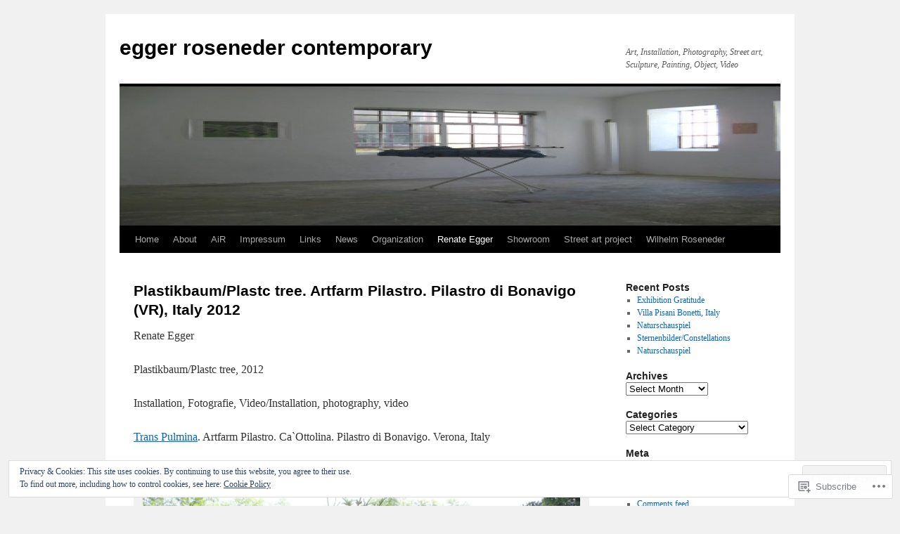

--- FILE ---
content_type: text/html; charset=UTF-8
request_url: https://eggerrosenedercontemporary.com/renate-egger-3/installationeninstallations/plastikbaumplastc-tree-artfarm-pilastro-pilastro-di-bonavigo-vr-italy-2012/
body_size: 31974
content:
<!DOCTYPE html>
<html lang="en">
<head>
<meta charset="UTF-8" />
<title>
Plastikbaum/Plastc tree. Artfarm Pilastro. Pilastro di Bonavigo (VR), Italy 2012 | egger roseneder contemporary</title>
<link rel="profile" href="https://gmpg.org/xfn/11" />
<link rel="stylesheet" type="text/css" media="all" href="https://s0.wp.com/wp-content/themes/pub/twentyten/style.css?m=1659017451i&amp;ver=20190507" />
<link rel="pingback" href="https://eggerrosenedercontemporary.com/xmlrpc.php">
<meta name='robots' content='max-image-preview:large' />

<!-- Async WordPress.com Remote Login -->
<script id="wpcom_remote_login_js">
var wpcom_remote_login_extra_auth = '';
function wpcom_remote_login_remove_dom_node_id( element_id ) {
	var dom_node = document.getElementById( element_id );
	if ( dom_node ) { dom_node.parentNode.removeChild( dom_node ); }
}
function wpcom_remote_login_remove_dom_node_classes( class_name ) {
	var dom_nodes = document.querySelectorAll( '.' + class_name );
	for ( var i = 0; i < dom_nodes.length; i++ ) {
		dom_nodes[ i ].parentNode.removeChild( dom_nodes[ i ] );
	}
}
function wpcom_remote_login_final_cleanup() {
	wpcom_remote_login_remove_dom_node_classes( "wpcom_remote_login_msg" );
	wpcom_remote_login_remove_dom_node_id( "wpcom_remote_login_key" );
	wpcom_remote_login_remove_dom_node_id( "wpcom_remote_login_validate" );
	wpcom_remote_login_remove_dom_node_id( "wpcom_remote_login_js" );
	wpcom_remote_login_remove_dom_node_id( "wpcom_request_access_iframe" );
	wpcom_remote_login_remove_dom_node_id( "wpcom_request_access_styles" );
}

// Watch for messages back from the remote login
window.addEventListener( "message", function( e ) {
	if ( e.origin === "https://r-login.wordpress.com" ) {
		var data = {};
		try {
			data = JSON.parse( e.data );
		} catch( e ) {
			wpcom_remote_login_final_cleanup();
			return;
		}

		if ( data.msg === 'LOGIN' ) {
			// Clean up the login check iframe
			wpcom_remote_login_remove_dom_node_id( "wpcom_remote_login_key" );

			var id_regex = new RegExp( /^[0-9]+$/ );
			var token_regex = new RegExp( /^.*|.*|.*$/ );
			if (
				token_regex.test( data.token )
				&& id_regex.test( data.wpcomid )
			) {
				// We have everything we need to ask for a login
				var script = document.createElement( "script" );
				script.setAttribute( "id", "wpcom_remote_login_validate" );
				script.src = '/remote-login.php?wpcom_remote_login=validate'
					+ '&wpcomid=' + data.wpcomid
					+ '&token=' + encodeURIComponent( data.token )
					+ '&host=' + window.location.protocol
					+ '//' + window.location.hostname
					+ '&postid=2921'
					+ '&is_singular=';
				document.body.appendChild( script );
			}

			return;
		}

		// Safari ITP, not logged in, so redirect
		if ( data.msg === 'LOGIN-REDIRECT' ) {
			window.location = 'https://wordpress.com/log-in?redirect_to=' + window.location.href;
			return;
		}

		// Safari ITP, storage access failed, remove the request
		if ( data.msg === 'LOGIN-REMOVE' ) {
			var css_zap = 'html { -webkit-transition: margin-top 1s; transition: margin-top 1s; } /* 9001 */ html { margin-top: 0 !important; } * html body { margin-top: 0 !important; } @media screen and ( max-width: 782px ) { html { margin-top: 0 !important; } * html body { margin-top: 0 !important; } }';
			var style_zap = document.createElement( 'style' );
			style_zap.type = 'text/css';
			style_zap.appendChild( document.createTextNode( css_zap ) );
			document.body.appendChild( style_zap );

			var e = document.getElementById( 'wpcom_request_access_iframe' );
			e.parentNode.removeChild( e );

			document.cookie = 'wordpress_com_login_access=denied; path=/; max-age=31536000';

			return;
		}

		// Safari ITP
		if ( data.msg === 'REQUEST_ACCESS' ) {
			console.log( 'request access: safari' );

			// Check ITP iframe enable/disable knob
			if ( wpcom_remote_login_extra_auth !== 'safari_itp_iframe' ) {
				return;
			}

			// If we are in a "private window" there is no ITP.
			var private_window = false;
			try {
				var opendb = window.openDatabase( null, null, null, null );
			} catch( e ) {
				private_window = true;
			}

			if ( private_window ) {
				console.log( 'private window' );
				return;
			}

			var iframe = document.createElement( 'iframe' );
			iframe.id = 'wpcom_request_access_iframe';
			iframe.setAttribute( 'scrolling', 'no' );
			iframe.setAttribute( 'sandbox', 'allow-storage-access-by-user-activation allow-scripts allow-same-origin allow-top-navigation-by-user-activation' );
			iframe.src = 'https://r-login.wordpress.com/remote-login.php?wpcom_remote_login=request_access&origin=' + encodeURIComponent( data.origin ) + '&wpcomid=' + encodeURIComponent( data.wpcomid );

			var css = 'html { -webkit-transition: margin-top 1s; transition: margin-top 1s; } /* 9001 */ html { margin-top: 46px !important; } * html body { margin-top: 46px !important; } @media screen and ( max-width: 660px ) { html { margin-top: 71px !important; } * html body { margin-top: 71px !important; } #wpcom_request_access_iframe { display: block; height: 71px !important; } } #wpcom_request_access_iframe { border: 0px; height: 46px; position: fixed; top: 0; left: 0; width: 100%; min-width: 100%; z-index: 99999; background: #23282d; } ';

			var style = document.createElement( 'style' );
			style.type = 'text/css';
			style.id = 'wpcom_request_access_styles';
			style.appendChild( document.createTextNode( css ) );
			document.body.appendChild( style );

			document.body.appendChild( iframe );
		}

		if ( data.msg === 'DONE' ) {
			wpcom_remote_login_final_cleanup();
		}
	}
}, false );

// Inject the remote login iframe after the page has had a chance to load
// more critical resources
window.addEventListener( "DOMContentLoaded", function( e ) {
	var iframe = document.createElement( "iframe" );
	iframe.style.display = "none";
	iframe.setAttribute( "scrolling", "no" );
	iframe.setAttribute( "id", "wpcom_remote_login_key" );
	iframe.src = "https://r-login.wordpress.com/remote-login.php"
		+ "?wpcom_remote_login=key"
		+ "&origin=aHR0cHM6Ly9lZ2dlcnJvc2VuZWRlcmNvbnRlbXBvcmFyeS5jb20%3D"
		+ "&wpcomid=15775136"
		+ "&time=" + Math.floor( Date.now() / 1000 );
	document.body.appendChild( iframe );
}, false );
</script>
<link rel='dns-prefetch' href='//s0.wp.com' />
<link rel="alternate" type="application/rss+xml" title="egger roseneder contemporary &raquo; Feed" href="https://eggerrosenedercontemporary.com/feed/" />
<link rel="alternate" type="application/rss+xml" title="egger roseneder contemporary &raquo; Comments Feed" href="https://eggerrosenedercontemporary.com/comments/feed/" />
	<script type="text/javascript">
		/* <![CDATA[ */
		function addLoadEvent(func) {
			var oldonload = window.onload;
			if (typeof window.onload != 'function') {
				window.onload = func;
			} else {
				window.onload = function () {
					oldonload();
					func();
				}
			}
		}
		/* ]]> */
	</script>
	<link crossorigin='anonymous' rel='stylesheet' id='all-css-0-1' href='/_static/??/wp-content/mu-plugins/widgets/eu-cookie-law/templates/style.css,/wp-content/mu-plugins/likes/jetpack-likes.css?m=1743883414j&cssminify=yes' type='text/css' media='all' />
<style id='wp-emoji-styles-inline-css'>

	img.wp-smiley, img.emoji {
		display: inline !important;
		border: none !important;
		box-shadow: none !important;
		height: 1em !important;
		width: 1em !important;
		margin: 0 0.07em !important;
		vertical-align: -0.1em !important;
		background: none !important;
		padding: 0 !important;
	}
/*# sourceURL=wp-emoji-styles-inline-css */
</style>
<link crossorigin='anonymous' rel='stylesheet' id='all-css-2-1' href='/wp-content/plugins/gutenberg-core/v22.2.0/build/styles/block-library/style.css?m=1764855221i&cssminify=yes' type='text/css' media='all' />
<style id='wp-block-library-inline-css'>
.has-text-align-justify {
	text-align:justify;
}
.has-text-align-justify{text-align:justify;}

/*# sourceURL=wp-block-library-inline-css */
</style><style id='wp-block-latest-comments-inline-css'>
ol.wp-block-latest-comments{box-sizing:border-box;margin-left:0}:where(.wp-block-latest-comments:not([style*=line-height] .wp-block-latest-comments__comment)){line-height:1.1}:where(.wp-block-latest-comments:not([style*=line-height] .wp-block-latest-comments__comment-excerpt p)){line-height:1.8}.has-dates :where(.wp-block-latest-comments:not([style*=line-height])),.has-excerpts :where(.wp-block-latest-comments:not([style*=line-height])){line-height:1.5}.wp-block-latest-comments .wp-block-latest-comments{padding-left:0}.wp-block-latest-comments__comment{list-style:none;margin-bottom:1em}.has-avatars .wp-block-latest-comments__comment{list-style:none;min-height:2.25em}.has-avatars .wp-block-latest-comments__comment .wp-block-latest-comments__comment-excerpt,.has-avatars .wp-block-latest-comments__comment .wp-block-latest-comments__comment-meta{margin-left:3.25em}.wp-block-latest-comments__comment-excerpt p{font-size:.875em;margin:.36em 0 1.4em}.wp-block-latest-comments__comment-date{display:block;font-size:.75em}.wp-block-latest-comments .avatar,.wp-block-latest-comments__comment-avatar{border-radius:1.5em;display:block;float:left;height:2.5em;margin-right:.75em;width:2.5em}.wp-block-latest-comments[class*=-font-size] a,.wp-block-latest-comments[style*=font-size] a{font-size:inherit}
/*# sourceURL=/wp-content/plugins/gutenberg-core/v22.2.0/build/styles/block-library/latest-comments/style.css */
</style>
<style id='global-styles-inline-css'>
:root{--wp--preset--aspect-ratio--square: 1;--wp--preset--aspect-ratio--4-3: 4/3;--wp--preset--aspect-ratio--3-4: 3/4;--wp--preset--aspect-ratio--3-2: 3/2;--wp--preset--aspect-ratio--2-3: 2/3;--wp--preset--aspect-ratio--16-9: 16/9;--wp--preset--aspect-ratio--9-16: 9/16;--wp--preset--color--black: #000;--wp--preset--color--cyan-bluish-gray: #abb8c3;--wp--preset--color--white: #fff;--wp--preset--color--pale-pink: #f78da7;--wp--preset--color--vivid-red: #cf2e2e;--wp--preset--color--luminous-vivid-orange: #ff6900;--wp--preset--color--luminous-vivid-amber: #fcb900;--wp--preset--color--light-green-cyan: #7bdcb5;--wp--preset--color--vivid-green-cyan: #00d084;--wp--preset--color--pale-cyan-blue: #8ed1fc;--wp--preset--color--vivid-cyan-blue: #0693e3;--wp--preset--color--vivid-purple: #9b51e0;--wp--preset--color--blue: #0066cc;--wp--preset--color--medium-gray: #666;--wp--preset--color--light-gray: #f1f1f1;--wp--preset--gradient--vivid-cyan-blue-to-vivid-purple: linear-gradient(135deg,rgb(6,147,227) 0%,rgb(155,81,224) 100%);--wp--preset--gradient--light-green-cyan-to-vivid-green-cyan: linear-gradient(135deg,rgb(122,220,180) 0%,rgb(0,208,130) 100%);--wp--preset--gradient--luminous-vivid-amber-to-luminous-vivid-orange: linear-gradient(135deg,rgb(252,185,0) 0%,rgb(255,105,0) 100%);--wp--preset--gradient--luminous-vivid-orange-to-vivid-red: linear-gradient(135deg,rgb(255,105,0) 0%,rgb(207,46,46) 100%);--wp--preset--gradient--very-light-gray-to-cyan-bluish-gray: linear-gradient(135deg,rgb(238,238,238) 0%,rgb(169,184,195) 100%);--wp--preset--gradient--cool-to-warm-spectrum: linear-gradient(135deg,rgb(74,234,220) 0%,rgb(151,120,209) 20%,rgb(207,42,186) 40%,rgb(238,44,130) 60%,rgb(251,105,98) 80%,rgb(254,248,76) 100%);--wp--preset--gradient--blush-light-purple: linear-gradient(135deg,rgb(255,206,236) 0%,rgb(152,150,240) 100%);--wp--preset--gradient--blush-bordeaux: linear-gradient(135deg,rgb(254,205,165) 0%,rgb(254,45,45) 50%,rgb(107,0,62) 100%);--wp--preset--gradient--luminous-dusk: linear-gradient(135deg,rgb(255,203,112) 0%,rgb(199,81,192) 50%,rgb(65,88,208) 100%);--wp--preset--gradient--pale-ocean: linear-gradient(135deg,rgb(255,245,203) 0%,rgb(182,227,212) 50%,rgb(51,167,181) 100%);--wp--preset--gradient--electric-grass: linear-gradient(135deg,rgb(202,248,128) 0%,rgb(113,206,126) 100%);--wp--preset--gradient--midnight: linear-gradient(135deg,rgb(2,3,129) 0%,rgb(40,116,252) 100%);--wp--preset--font-size--small: 13px;--wp--preset--font-size--medium: 20px;--wp--preset--font-size--large: 36px;--wp--preset--font-size--x-large: 42px;--wp--preset--font-family--albert-sans: 'Albert Sans', sans-serif;--wp--preset--font-family--alegreya: Alegreya, serif;--wp--preset--font-family--arvo: Arvo, serif;--wp--preset--font-family--bodoni-moda: 'Bodoni Moda', serif;--wp--preset--font-family--bricolage-grotesque: 'Bricolage Grotesque', sans-serif;--wp--preset--font-family--cabin: Cabin, sans-serif;--wp--preset--font-family--chivo: Chivo, sans-serif;--wp--preset--font-family--commissioner: Commissioner, sans-serif;--wp--preset--font-family--cormorant: Cormorant, serif;--wp--preset--font-family--courier-prime: 'Courier Prime', monospace;--wp--preset--font-family--crimson-pro: 'Crimson Pro', serif;--wp--preset--font-family--dm-mono: 'DM Mono', monospace;--wp--preset--font-family--dm-sans: 'DM Sans', sans-serif;--wp--preset--font-family--dm-serif-display: 'DM Serif Display', serif;--wp--preset--font-family--domine: Domine, serif;--wp--preset--font-family--eb-garamond: 'EB Garamond', serif;--wp--preset--font-family--epilogue: Epilogue, sans-serif;--wp--preset--font-family--fahkwang: Fahkwang, sans-serif;--wp--preset--font-family--figtree: Figtree, sans-serif;--wp--preset--font-family--fira-sans: 'Fira Sans', sans-serif;--wp--preset--font-family--fjalla-one: 'Fjalla One', sans-serif;--wp--preset--font-family--fraunces: Fraunces, serif;--wp--preset--font-family--gabarito: Gabarito, system-ui;--wp--preset--font-family--ibm-plex-mono: 'IBM Plex Mono', monospace;--wp--preset--font-family--ibm-plex-sans: 'IBM Plex Sans', sans-serif;--wp--preset--font-family--ibarra-real-nova: 'Ibarra Real Nova', serif;--wp--preset--font-family--instrument-serif: 'Instrument Serif', serif;--wp--preset--font-family--inter: Inter, sans-serif;--wp--preset--font-family--josefin-sans: 'Josefin Sans', sans-serif;--wp--preset--font-family--jost: Jost, sans-serif;--wp--preset--font-family--libre-baskerville: 'Libre Baskerville', serif;--wp--preset--font-family--libre-franklin: 'Libre Franklin', sans-serif;--wp--preset--font-family--literata: Literata, serif;--wp--preset--font-family--lora: Lora, serif;--wp--preset--font-family--merriweather: Merriweather, serif;--wp--preset--font-family--montserrat: Montserrat, sans-serif;--wp--preset--font-family--newsreader: Newsreader, serif;--wp--preset--font-family--noto-sans-mono: 'Noto Sans Mono', sans-serif;--wp--preset--font-family--nunito: Nunito, sans-serif;--wp--preset--font-family--open-sans: 'Open Sans', sans-serif;--wp--preset--font-family--overpass: Overpass, sans-serif;--wp--preset--font-family--pt-serif: 'PT Serif', serif;--wp--preset--font-family--petrona: Petrona, serif;--wp--preset--font-family--piazzolla: Piazzolla, serif;--wp--preset--font-family--playfair-display: 'Playfair Display', serif;--wp--preset--font-family--plus-jakarta-sans: 'Plus Jakarta Sans', sans-serif;--wp--preset--font-family--poppins: Poppins, sans-serif;--wp--preset--font-family--raleway: Raleway, sans-serif;--wp--preset--font-family--roboto: Roboto, sans-serif;--wp--preset--font-family--roboto-slab: 'Roboto Slab', serif;--wp--preset--font-family--rubik: Rubik, sans-serif;--wp--preset--font-family--rufina: Rufina, serif;--wp--preset--font-family--sora: Sora, sans-serif;--wp--preset--font-family--source-sans-3: 'Source Sans 3', sans-serif;--wp--preset--font-family--source-serif-4: 'Source Serif 4', serif;--wp--preset--font-family--space-mono: 'Space Mono', monospace;--wp--preset--font-family--syne: Syne, sans-serif;--wp--preset--font-family--texturina: Texturina, serif;--wp--preset--font-family--urbanist: Urbanist, sans-serif;--wp--preset--font-family--work-sans: 'Work Sans', sans-serif;--wp--preset--spacing--20: 0.44rem;--wp--preset--spacing--30: 0.67rem;--wp--preset--spacing--40: 1rem;--wp--preset--spacing--50: 1.5rem;--wp--preset--spacing--60: 2.25rem;--wp--preset--spacing--70: 3.38rem;--wp--preset--spacing--80: 5.06rem;--wp--preset--shadow--natural: 6px 6px 9px rgba(0, 0, 0, 0.2);--wp--preset--shadow--deep: 12px 12px 50px rgba(0, 0, 0, 0.4);--wp--preset--shadow--sharp: 6px 6px 0px rgba(0, 0, 0, 0.2);--wp--preset--shadow--outlined: 6px 6px 0px -3px rgb(255, 255, 255), 6px 6px rgb(0, 0, 0);--wp--preset--shadow--crisp: 6px 6px 0px rgb(0, 0, 0);}:where(.is-layout-flex){gap: 0.5em;}:where(.is-layout-grid){gap: 0.5em;}body .is-layout-flex{display: flex;}.is-layout-flex{flex-wrap: wrap;align-items: center;}.is-layout-flex > :is(*, div){margin: 0;}body .is-layout-grid{display: grid;}.is-layout-grid > :is(*, div){margin: 0;}:where(.wp-block-columns.is-layout-flex){gap: 2em;}:where(.wp-block-columns.is-layout-grid){gap: 2em;}:where(.wp-block-post-template.is-layout-flex){gap: 1.25em;}:where(.wp-block-post-template.is-layout-grid){gap: 1.25em;}.has-black-color{color: var(--wp--preset--color--black) !important;}.has-cyan-bluish-gray-color{color: var(--wp--preset--color--cyan-bluish-gray) !important;}.has-white-color{color: var(--wp--preset--color--white) !important;}.has-pale-pink-color{color: var(--wp--preset--color--pale-pink) !important;}.has-vivid-red-color{color: var(--wp--preset--color--vivid-red) !important;}.has-luminous-vivid-orange-color{color: var(--wp--preset--color--luminous-vivid-orange) !important;}.has-luminous-vivid-amber-color{color: var(--wp--preset--color--luminous-vivid-amber) !important;}.has-light-green-cyan-color{color: var(--wp--preset--color--light-green-cyan) !important;}.has-vivid-green-cyan-color{color: var(--wp--preset--color--vivid-green-cyan) !important;}.has-pale-cyan-blue-color{color: var(--wp--preset--color--pale-cyan-blue) !important;}.has-vivid-cyan-blue-color{color: var(--wp--preset--color--vivid-cyan-blue) !important;}.has-vivid-purple-color{color: var(--wp--preset--color--vivid-purple) !important;}.has-black-background-color{background-color: var(--wp--preset--color--black) !important;}.has-cyan-bluish-gray-background-color{background-color: var(--wp--preset--color--cyan-bluish-gray) !important;}.has-white-background-color{background-color: var(--wp--preset--color--white) !important;}.has-pale-pink-background-color{background-color: var(--wp--preset--color--pale-pink) !important;}.has-vivid-red-background-color{background-color: var(--wp--preset--color--vivid-red) !important;}.has-luminous-vivid-orange-background-color{background-color: var(--wp--preset--color--luminous-vivid-orange) !important;}.has-luminous-vivid-amber-background-color{background-color: var(--wp--preset--color--luminous-vivid-amber) !important;}.has-light-green-cyan-background-color{background-color: var(--wp--preset--color--light-green-cyan) !important;}.has-vivid-green-cyan-background-color{background-color: var(--wp--preset--color--vivid-green-cyan) !important;}.has-pale-cyan-blue-background-color{background-color: var(--wp--preset--color--pale-cyan-blue) !important;}.has-vivid-cyan-blue-background-color{background-color: var(--wp--preset--color--vivid-cyan-blue) !important;}.has-vivid-purple-background-color{background-color: var(--wp--preset--color--vivid-purple) !important;}.has-black-border-color{border-color: var(--wp--preset--color--black) !important;}.has-cyan-bluish-gray-border-color{border-color: var(--wp--preset--color--cyan-bluish-gray) !important;}.has-white-border-color{border-color: var(--wp--preset--color--white) !important;}.has-pale-pink-border-color{border-color: var(--wp--preset--color--pale-pink) !important;}.has-vivid-red-border-color{border-color: var(--wp--preset--color--vivid-red) !important;}.has-luminous-vivid-orange-border-color{border-color: var(--wp--preset--color--luminous-vivid-orange) !important;}.has-luminous-vivid-amber-border-color{border-color: var(--wp--preset--color--luminous-vivid-amber) !important;}.has-light-green-cyan-border-color{border-color: var(--wp--preset--color--light-green-cyan) !important;}.has-vivid-green-cyan-border-color{border-color: var(--wp--preset--color--vivid-green-cyan) !important;}.has-pale-cyan-blue-border-color{border-color: var(--wp--preset--color--pale-cyan-blue) !important;}.has-vivid-cyan-blue-border-color{border-color: var(--wp--preset--color--vivid-cyan-blue) !important;}.has-vivid-purple-border-color{border-color: var(--wp--preset--color--vivid-purple) !important;}.has-vivid-cyan-blue-to-vivid-purple-gradient-background{background: var(--wp--preset--gradient--vivid-cyan-blue-to-vivid-purple) !important;}.has-light-green-cyan-to-vivid-green-cyan-gradient-background{background: var(--wp--preset--gradient--light-green-cyan-to-vivid-green-cyan) !important;}.has-luminous-vivid-amber-to-luminous-vivid-orange-gradient-background{background: var(--wp--preset--gradient--luminous-vivid-amber-to-luminous-vivid-orange) !important;}.has-luminous-vivid-orange-to-vivid-red-gradient-background{background: var(--wp--preset--gradient--luminous-vivid-orange-to-vivid-red) !important;}.has-very-light-gray-to-cyan-bluish-gray-gradient-background{background: var(--wp--preset--gradient--very-light-gray-to-cyan-bluish-gray) !important;}.has-cool-to-warm-spectrum-gradient-background{background: var(--wp--preset--gradient--cool-to-warm-spectrum) !important;}.has-blush-light-purple-gradient-background{background: var(--wp--preset--gradient--blush-light-purple) !important;}.has-blush-bordeaux-gradient-background{background: var(--wp--preset--gradient--blush-bordeaux) !important;}.has-luminous-dusk-gradient-background{background: var(--wp--preset--gradient--luminous-dusk) !important;}.has-pale-ocean-gradient-background{background: var(--wp--preset--gradient--pale-ocean) !important;}.has-electric-grass-gradient-background{background: var(--wp--preset--gradient--electric-grass) !important;}.has-midnight-gradient-background{background: var(--wp--preset--gradient--midnight) !important;}.has-small-font-size{font-size: var(--wp--preset--font-size--small) !important;}.has-medium-font-size{font-size: var(--wp--preset--font-size--medium) !important;}.has-large-font-size{font-size: var(--wp--preset--font-size--large) !important;}.has-x-large-font-size{font-size: var(--wp--preset--font-size--x-large) !important;}.has-albert-sans-font-family{font-family: var(--wp--preset--font-family--albert-sans) !important;}.has-alegreya-font-family{font-family: var(--wp--preset--font-family--alegreya) !important;}.has-arvo-font-family{font-family: var(--wp--preset--font-family--arvo) !important;}.has-bodoni-moda-font-family{font-family: var(--wp--preset--font-family--bodoni-moda) !important;}.has-bricolage-grotesque-font-family{font-family: var(--wp--preset--font-family--bricolage-grotesque) !important;}.has-cabin-font-family{font-family: var(--wp--preset--font-family--cabin) !important;}.has-chivo-font-family{font-family: var(--wp--preset--font-family--chivo) !important;}.has-commissioner-font-family{font-family: var(--wp--preset--font-family--commissioner) !important;}.has-cormorant-font-family{font-family: var(--wp--preset--font-family--cormorant) !important;}.has-courier-prime-font-family{font-family: var(--wp--preset--font-family--courier-prime) !important;}.has-crimson-pro-font-family{font-family: var(--wp--preset--font-family--crimson-pro) !important;}.has-dm-mono-font-family{font-family: var(--wp--preset--font-family--dm-mono) !important;}.has-dm-sans-font-family{font-family: var(--wp--preset--font-family--dm-sans) !important;}.has-dm-serif-display-font-family{font-family: var(--wp--preset--font-family--dm-serif-display) !important;}.has-domine-font-family{font-family: var(--wp--preset--font-family--domine) !important;}.has-eb-garamond-font-family{font-family: var(--wp--preset--font-family--eb-garamond) !important;}.has-epilogue-font-family{font-family: var(--wp--preset--font-family--epilogue) !important;}.has-fahkwang-font-family{font-family: var(--wp--preset--font-family--fahkwang) !important;}.has-figtree-font-family{font-family: var(--wp--preset--font-family--figtree) !important;}.has-fira-sans-font-family{font-family: var(--wp--preset--font-family--fira-sans) !important;}.has-fjalla-one-font-family{font-family: var(--wp--preset--font-family--fjalla-one) !important;}.has-fraunces-font-family{font-family: var(--wp--preset--font-family--fraunces) !important;}.has-gabarito-font-family{font-family: var(--wp--preset--font-family--gabarito) !important;}.has-ibm-plex-mono-font-family{font-family: var(--wp--preset--font-family--ibm-plex-mono) !important;}.has-ibm-plex-sans-font-family{font-family: var(--wp--preset--font-family--ibm-plex-sans) !important;}.has-ibarra-real-nova-font-family{font-family: var(--wp--preset--font-family--ibarra-real-nova) !important;}.has-instrument-serif-font-family{font-family: var(--wp--preset--font-family--instrument-serif) !important;}.has-inter-font-family{font-family: var(--wp--preset--font-family--inter) !important;}.has-josefin-sans-font-family{font-family: var(--wp--preset--font-family--josefin-sans) !important;}.has-jost-font-family{font-family: var(--wp--preset--font-family--jost) !important;}.has-libre-baskerville-font-family{font-family: var(--wp--preset--font-family--libre-baskerville) !important;}.has-libre-franklin-font-family{font-family: var(--wp--preset--font-family--libre-franklin) !important;}.has-literata-font-family{font-family: var(--wp--preset--font-family--literata) !important;}.has-lora-font-family{font-family: var(--wp--preset--font-family--lora) !important;}.has-merriweather-font-family{font-family: var(--wp--preset--font-family--merriweather) !important;}.has-montserrat-font-family{font-family: var(--wp--preset--font-family--montserrat) !important;}.has-newsreader-font-family{font-family: var(--wp--preset--font-family--newsreader) !important;}.has-noto-sans-mono-font-family{font-family: var(--wp--preset--font-family--noto-sans-mono) !important;}.has-nunito-font-family{font-family: var(--wp--preset--font-family--nunito) !important;}.has-open-sans-font-family{font-family: var(--wp--preset--font-family--open-sans) !important;}.has-overpass-font-family{font-family: var(--wp--preset--font-family--overpass) !important;}.has-pt-serif-font-family{font-family: var(--wp--preset--font-family--pt-serif) !important;}.has-petrona-font-family{font-family: var(--wp--preset--font-family--petrona) !important;}.has-piazzolla-font-family{font-family: var(--wp--preset--font-family--piazzolla) !important;}.has-playfair-display-font-family{font-family: var(--wp--preset--font-family--playfair-display) !important;}.has-plus-jakarta-sans-font-family{font-family: var(--wp--preset--font-family--plus-jakarta-sans) !important;}.has-poppins-font-family{font-family: var(--wp--preset--font-family--poppins) !important;}.has-raleway-font-family{font-family: var(--wp--preset--font-family--raleway) !important;}.has-roboto-font-family{font-family: var(--wp--preset--font-family--roboto) !important;}.has-roboto-slab-font-family{font-family: var(--wp--preset--font-family--roboto-slab) !important;}.has-rubik-font-family{font-family: var(--wp--preset--font-family--rubik) !important;}.has-rufina-font-family{font-family: var(--wp--preset--font-family--rufina) !important;}.has-sora-font-family{font-family: var(--wp--preset--font-family--sora) !important;}.has-source-sans-3-font-family{font-family: var(--wp--preset--font-family--source-sans-3) !important;}.has-source-serif-4-font-family{font-family: var(--wp--preset--font-family--source-serif-4) !important;}.has-space-mono-font-family{font-family: var(--wp--preset--font-family--space-mono) !important;}.has-syne-font-family{font-family: var(--wp--preset--font-family--syne) !important;}.has-texturina-font-family{font-family: var(--wp--preset--font-family--texturina) !important;}.has-urbanist-font-family{font-family: var(--wp--preset--font-family--urbanist) !important;}.has-work-sans-font-family{font-family: var(--wp--preset--font-family--work-sans) !important;}
/*# sourceURL=global-styles-inline-css */
</style>

<style id='classic-theme-styles-inline-css'>
/*! This file is auto-generated */
.wp-block-button__link{color:#fff;background-color:#32373c;border-radius:9999px;box-shadow:none;text-decoration:none;padding:calc(.667em + 2px) calc(1.333em + 2px);font-size:1.125em}.wp-block-file__button{background:#32373c;color:#fff;text-decoration:none}
/*# sourceURL=/wp-includes/css/classic-themes.min.css */
</style>
<link crossorigin='anonymous' rel='stylesheet' id='all-css-4-1' href='/_static/??-eJyNjUEOwjAMBD+EMZUoogfEW5pgQSBOrNpR1N9j4AgHLnsYzWixC8RajIohN5DcrqkoxrqQc5bZ0A2mS5opE7u2jaob/J118QZCkIVUwZdTY7Cbh/rVfTBKC2jdweoUQ67x8aertmaC9+crOPNpOAy7/TiNx+n+BDLhUTw=&cssminify=yes' type='text/css' media='all' />
<style id='jetpack_facebook_likebox-inline-css'>
.widget_facebook_likebox {
	overflow: hidden;
}

/*# sourceURL=/wp-content/mu-plugins/jetpack-plugin/moon/modules/widgets/facebook-likebox/style.css */
</style>
<link crossorigin='anonymous' rel='stylesheet' id='all-css-6-1' href='/_static/??-eJzTLy/QTc7PK0nNK9HPLdUtyClNz8wr1i9KTcrJTwcy0/WTi5G5ekCujj52Temp+bo5+cmJJZn5eSgc3bScxMwikFb7XFtDE1NLExMLc0OTLACohS2q&cssminify=yes' type='text/css' media='all' />
<style id='jetpack-global-styles-frontend-style-inline-css'>
:root { --font-headings: unset; --font-base: unset; --font-headings-default: -apple-system,BlinkMacSystemFont,"Segoe UI",Roboto,Oxygen-Sans,Ubuntu,Cantarell,"Helvetica Neue",sans-serif; --font-base-default: -apple-system,BlinkMacSystemFont,"Segoe UI",Roboto,Oxygen-Sans,Ubuntu,Cantarell,"Helvetica Neue",sans-serif;}
/*# sourceURL=jetpack-global-styles-frontend-style-inline-css */
</style>
<link crossorigin='anonymous' rel='stylesheet' id='all-css-8-1' href='/_static/??-eJyNjcEKwjAQRH/IuFRT6kX8FNkmS5K6yQY3Qfx7bfEiXrwM82B4A49qnJRGpUHupnIPqSgs1Cq624chi6zhO5OCRryTR++fW00l7J3qDv43XVNxoOISsmEJol/wY2uR8vs3WggsM/I6uOTzMI3Hw8lOg11eUT1JKA==&cssminify=yes' type='text/css' media='all' />
<script type="text/javascript" id="wpcom-actionbar-placeholder-js-extra">
/* <![CDATA[ */
var actionbardata = {"siteID":"15775136","postID":"2921","siteURL":"https://eggerrosenedercontemporary.com","xhrURL":"https://eggerrosenedercontemporary.com/wp-admin/admin-ajax.php","nonce":"51270742e5","isLoggedIn":"","statusMessage":"","subsEmailDefault":"instantly","proxyScriptUrl":"https://s0.wp.com/wp-content/js/wpcom-proxy-request.js?m=1513050504i&amp;ver=20211021","shortlink":"https://wp.me/P14bPG-L7","i18n":{"followedText":"New posts from this site will now appear in your \u003Ca href=\"https://wordpress.com/reader\"\u003EReader\u003C/a\u003E","foldBar":"Collapse this bar","unfoldBar":"Expand this bar","shortLinkCopied":"Shortlink copied to clipboard."}};
//# sourceURL=wpcom-actionbar-placeholder-js-extra
/* ]]> */
</script>
<script type="text/javascript" id="jetpack-mu-wpcom-settings-js-before">
/* <![CDATA[ */
var JETPACK_MU_WPCOM_SETTINGS = {"assetsUrl":"https://s0.wp.com/wp-content/mu-plugins/jetpack-mu-wpcom-plugin/moon/jetpack_vendor/automattic/jetpack-mu-wpcom/src/build/"};
//# sourceURL=jetpack-mu-wpcom-settings-js-before
/* ]]> */
</script>
<script crossorigin='anonymous' type='text/javascript'  src='/_static/??/wp-content/js/rlt-proxy.js,/wp-content/blog-plugins/wordads-classes/js/cmp/v2/cmp-non-gdpr.js?m=1720530689j'></script>
<script type="text/javascript" id="rlt-proxy-js-after">
/* <![CDATA[ */
	rltInitialize( {"token":null,"iframeOrigins":["https:\/\/widgets.wp.com"]} );
//# sourceURL=rlt-proxy-js-after
/* ]]> */
</script>
<link rel="EditURI" type="application/rsd+xml" title="RSD" href="https://eggerrosenedercontemporary.wordpress.com/xmlrpc.php?rsd" />
<meta name="generator" content="WordPress.com" />
<link rel="canonical" href="https://eggerrosenedercontemporary.com/renate-egger-3/installationeninstallations/plastikbaumplastc-tree-artfarm-pilastro-pilastro-di-bonavigo-vr-italy-2012/" />
<link rel='shortlink' href='https://wp.me/P14bPG-L7' />
<link rel="alternate" type="application/json+oembed" href="https://public-api.wordpress.com/oembed/?format=json&amp;url=https%3A%2F%2Feggerrosenedercontemporary.com%2Frenate-egger-3%2Finstallationeninstallations%2Fplastikbaumplastc-tree-artfarm-pilastro-pilastro-di-bonavigo-vr-italy-2012%2F&amp;for=wpcom-auto-discovery" /><link rel="alternate" type="application/xml+oembed" href="https://public-api.wordpress.com/oembed/?format=xml&amp;url=https%3A%2F%2Feggerrosenedercontemporary.com%2Frenate-egger-3%2Finstallationeninstallations%2Fplastikbaumplastc-tree-artfarm-pilastro-pilastro-di-bonavigo-vr-italy-2012%2F&amp;for=wpcom-auto-discovery" />
<!-- Jetpack Open Graph Tags -->
<meta property="og:type" content="article" />
<meta property="og:title" content="Plastikbaum/Plastc tree. Artfarm Pilastro. Pilastro di Bonavigo (VR), Italy 2012" />
<meta property="og:url" content="https://eggerrosenedercontemporary.com/renate-egger-3/installationeninstallations/plastikbaumplastc-tree-artfarm-pilastro-pilastro-di-bonavigo-vr-italy-2012/" />
<meta property="og:description" content="Renate Egger Plastikbaum/Plastc tree, 2012 Installation, Fotografie, Video/Installation, photography, video Trans Pulmina. Artfarm Pilastro. Ca`Ottolina. Pilastro di Bonavigo. Verona, Italy" />
<meta property="article:published_time" content="2013-10-05T09:30:55+00:00" />
<meta property="article:modified_time" content="2013-10-05T09:32:25+00:00" />
<meta property="og:site_name" content="egger roseneder contemporary" />
<meta property="og:image" content="https://eggerrosenedercontemporary.com/wp-content/uploads/2013/10/img_1385.jpg" />
<meta property="og:image:width" content="640" />
<meta property="og:image:height" content="960" />
<meta property="og:image:alt" content="© Renate Egger. Plastikbaum/Plastic tree. 2012. Installation, Fotografie, Video/Installation, photography, video Trans Pulmina. Artfarm Pilastro. Pilastro di Bonavigo (VR), Italy " />
<meta property="og:locale" content="en_US" />
<meta property="article:publisher" content="https://www.facebook.com/WordPresscom" />
<meta name="twitter:text:title" content="Plastikbaum/Plastc tree. Artfarm Pilastro. Pilastro di Bonavigo (VR), Italy&nbsp;2012" />
<meta name="twitter:image" content="https://eggerrosenedercontemporary.com/wp-content/uploads/2013/10/img_1385.jpg?w=640" />
<meta name="twitter:image:alt" content="© Renate Egger. Plastikbaum/Plastic tree. 2012. Installation, Fotografie, Video/Installation, photography, video Trans Pulmina. Artfarm Pilastro. Pilastro di Bonavigo (VR), Italy " />
<meta name="twitter:card" content="summary_large_image" />

<!-- End Jetpack Open Graph Tags -->
<link rel="shortcut icon" type="image/x-icon" href="https://s0.wp.com/i/favicon.ico?m=1713425267i" sizes="16x16 24x24 32x32 48x48" />
<link rel="icon" type="image/x-icon" href="https://s0.wp.com/i/favicon.ico?m=1713425267i" sizes="16x16 24x24 32x32 48x48" />
<link rel="apple-touch-icon" href="https://s0.wp.com/i/webclip.png?m=1713868326i" />
<link rel='openid.server' href='https://eggerrosenedercontemporary.com/?openidserver=1' />
<link rel='openid.delegate' href='https://eggerrosenedercontemporary.com/' />
<link rel="search" type="application/opensearchdescription+xml" href="https://eggerrosenedercontemporary.com/osd.xml" title="egger roseneder contemporary" />
<link rel="search" type="application/opensearchdescription+xml" href="https://s1.wp.com/opensearch.xml" title="WordPress.com" />
<meta name="description" content="Renate Egger Plastikbaum/Plastc tree, 2012 Installation, Fotografie, Video/Installation, photography, video Trans Pulmina. Artfarm Pilastro. Ca`Ottolina. Pilastro di Bonavigo. Verona, Italy" />
		<script type="text/javascript">

			window.doNotSellCallback = function() {

				var linkElements = [
					'a[href="https://wordpress.com/?ref=footer_blog"]',
					'a[href="https://wordpress.com/?ref=footer_website"]',
					'a[href="https://wordpress.com/?ref=vertical_footer"]',
					'a[href^="https://wordpress.com/?ref=footer_segment_"]',
				].join(',');

				var dnsLink = document.createElement( 'a' );
				dnsLink.href = 'https://wordpress.com/advertising-program-optout/';
				dnsLink.classList.add( 'do-not-sell-link' );
				dnsLink.rel = 'nofollow';
				dnsLink.style.marginLeft = '0.5em';
				dnsLink.textContent = 'Do Not Sell or Share My Personal Information';

				var creditLinks = document.querySelectorAll( linkElements );

				if ( 0 === creditLinks.length ) {
					return false;
				}

				Array.prototype.forEach.call( creditLinks, function( el ) {
					el.insertAdjacentElement( 'afterend', dnsLink );
				});

				return true;
			};

		</script>
		<script type="text/javascript">
	window.google_analytics_uacct = "UA-52447-2";
</script>

<script type="text/javascript">
	var _gaq = _gaq || [];
	_gaq.push(['_setAccount', 'UA-52447-2']);
	_gaq.push(['_gat._anonymizeIp']);
	_gaq.push(['_setDomainName', 'none']);
	_gaq.push(['_setAllowLinker', true]);
	_gaq.push(['_initData']);
	_gaq.push(['_trackPageview']);

	(function() {
		var ga = document.createElement('script'); ga.type = 'text/javascript'; ga.async = true;
		ga.src = ('https:' == document.location.protocol ? 'https://ssl' : 'http://www') + '.google-analytics.com/ga.js';
		(document.getElementsByTagName('head')[0] || document.getElementsByTagName('body')[0]).appendChild(ga);
	})();
</script>
<link crossorigin='anonymous' rel='stylesheet' id='all-css-0-3' href='/_static/??-eJydj8sOgkAMRX/IoUGixIXxU8zQaUhhXpnOhPD3Ij7iwoWy621uT05higqDz+QzuKKiLT17gYFy1Dg+M7gQPFzZI3Q24CggE0dKFYrs4HeCC6ZYEkCdQhGy79Jr8S9wVerJU+LlQr6PWy0nNj3l5deArK1yZFirB1zybGmTbFfYGpDSCSaOmVfaZ6oc+zv54s51e2hO7bGp98MNJsGgog==&cssminify=yes' type='text/css' media='all' />
</head>

<body class="wp-singular page-template-default page page-id-2921 page-child parent-pageid-2685 wp-theme-pubtwentyten customizer-styles-applied single-author jetpack-reblog-enabled">
<div id="wrapper" class="hfeed">
	<div id="header">
		<div id="masthead">
			<div id="branding" role="banner">
								<div id="site-title">
					<span>
						<a href="https://eggerrosenedercontemporary.com/" title="egger roseneder contemporary" rel="home">egger roseneder contemporary</a>
					</span>
				</div>
				<div id="site-description">Art, Installation, Photography, Street art, Sculpture, Painting, Object, Video</div>

									<a class="home-link" href="https://eggerrosenedercontemporary.com/" title="egger roseneder contemporary" rel="home">
						<img src="https://eggerrosenedercontemporary.com/wp-content/uploads/2010/09/cropped-egger-roseneder-contemporary4.jpg" width="940" height="198" alt="" />
					</a>
								</div><!-- #branding -->

			<div id="access" role="navigation">
								<div class="skip-link screen-reader-text"><a href="#content" title="Skip to content">Skip to content</a></div>
				<div class="menu"><ul>
<li ><a href="https://eggerrosenedercontemporary.com/">Home</a></li><li class="page_item page-item-2"><a href="https://eggerrosenedercontemporary.com/about/">About</a></li>
<li class="page_item page-item-1985"><a href="https://eggerrosenedercontemporary.com/air/">AiR</a></li>
<li class="page_item page-item-4711 page_item_has_children"><a href="https://eggerrosenedercontemporary.com/impressum/">Impressum</a>
<ul class='children'>
	<li class="page_item page-item-4715"><a href="https://eggerrosenedercontemporary.com/impressum/datenschutzerklarung/">Datenschutzerklärung</a></li>
	<li class="page_item page-item-4713"><a href="https://eggerrosenedercontemporary.com/impressum/impressum/">Impressum</a></li>
</ul>
</li>
<li class="page_item page-item-1748"><a href="https://eggerrosenedercontemporary.com/links/">Links</a></li>
<li class="page_item page-item-5005 page_item_has_children"><a href="https://eggerrosenedercontemporary.com/news/">News</a>
<ul class='children'>
	<li class="page_item page-item-4485 page_item_has_children"><a href="https://eggerrosenedercontemporary.com/news/news-2/">Newsarchiv</a>
	<ul class='children'>
		<li class="page_item page-item-1872"><a href="https://eggerrosenedercontemporary.com/news/news-2/news/">Newsarchiv</a></li>
	</ul>
</li>
</ul>
</li>
<li class="page_item page-item-754 page_item_has_children"><a href="https://eggerrosenedercontemporary.com/organisation/">Organization</a>
<ul class='children'>
	<li class="page_item page-item-3922"><a href="https://eggerrosenedercontemporary.com/organisation/europeans-bp-oil-europe-1994/">Europeans. BP Oil Europe&nbsp;1994</a></li>
	<li class="page_item page-item-590 page_item_has_children"><a href="https://eggerrosenedercontemporary.com/organisation/facts-visions-austria-2005/">Facts &amp; Visions. Austria,&nbsp;2005</a>
	<ul class='children'>
		<li class="page_item page-item-1529"><a href="https://eggerrosenedercontemporary.com/organisation/facts-visions-austria-2005/facts-visions-photos/">Facts &amp; Visions, 2005.&nbsp;Fotos</a></li>
	</ul>
</li>
	<li class="page_item page-item-4215 page_item_has_children"><a href="https://eggerrosenedercontemporary.com/organisation/fortress-2015/">Fortress 2015</a>
	<ul class='children'>
		<li class="page_item page-item-4258"><a href="https://eggerrosenedercontemporary.com/organisation/fortress-2015/fotos/">Fotos</a></li>
		<li class="page_item page-item-4324"><a href="https://eggerrosenedercontemporary.com/organisation/fortress-2015/video/">Video</a></li>
	</ul>
</li>
</ul>
</li>
<li class="page_item page-item-269 page_item_has_children current_page_ancestor"><a href="https://eggerrosenedercontemporary.com/renate-egger-3/">Renate Egger</a>
<ul class='children'>
	<li class="page_item page-item-3213 page_item_has_children"><a href="https://eggerrosenedercontemporary.com/renate-egger-3/arbeiten-auf-papierworks-on-paper/">Arbeiten auf Papier/Works on&nbsp;paper</a>
	<ul class='children'>
		<li class="page_item page-item-3440"><a href="https://eggerrosenedercontemporary.com/renate-egger-3/arbeiten-auf-papierworks-on-paper/paradiesparadise/">Paradies/Paradise</a></li>
		<li class="page_item page-item-3442"><a href="https://eggerrosenedercontemporary.com/renate-egger-3/arbeiten-auf-papierworks-on-paper/strukturen/">Strukturen/Structures</a></li>
	</ul>
</li>
	<li class="page_item page-item-605"><a href="https://eggerrosenedercontemporary.com/renate-egger-3/renate-egger-cv/">CV Renate Egger</a></li>
	<li class="page_item page-item-3694"><a href="https://eggerrosenedercontemporary.com/renate-egger-3/dresden-public-art-view-international-billboard-exhibition-dresden-germany/">Dresden Public Art View. International Billboard Exhibition. Dresden, Germany&nbsp;2014</a></li>
	<li class="page_item page-item-3444 page_item_has_children"><a href="https://eggerrosenedercontemporary.com/renate-egger-3/fotoarbeiten/">Fotoarbeiten</a>
	<ul class='children'>
		<li class="page_item page-item-3883"><a href="https://eggerrosenedercontemporary.com/renate-egger-3/fotoarbeiten/sabine-schaschl-renate-egger-trompe-loeil-fotografien/">Sabine Schaschl. Renate Egger &#8211; Trompe-loeil-Fotografien</a></li>
	</ul>
</li>
	<li class="page_item page-item-3200 page_item_has_children"><a href="https://eggerrosenedercontemporary.com/renate-egger-3/fotografiephotography/">Fotografie/Photography</a>
	<ul class='children'>
		<li class="page_item page-item-3202"><a href="https://eggerrosenedercontemporary.com/renate-egger-3/fotografiephotography/blumenstrausbunch-of-flowers/">Blumenstrauß/Bouquet of flowers</a></li>
		<li class="page_item page-item-3820"><a href="https://eggerrosenedercontemporary.com/renate-egger-3/fotografiephotography/glaserglasses-2006/">Gläser/Glasses 2006</a></li>
		<li class="page_item page-item-3722"><a href="https://eggerrosenedercontemporary.com/renate-egger-3/fotografiephotography/glaserglasses/">Gläser/Glasses 2008</a></li>
		<li class="page_item page-item-3189"><a href="https://eggerrosenedercontemporary.com/renate-egger-3/fotografiephotography/landschaftlandscape/">Landschaft/Landscape</a></li>
	</ul>
</li>
	<li class="page_item page-item-2156 page_item_has_children"><a href="https://eggerrosenedercontemporary.com/renate-egger-3/fotografische-stilllebenstill-life-photography/">Fotografische Stillleben/Still life&nbsp;photography</a>
	<ul class='children'>
		<li class="page_item page-item-145 page_item_has_children"><a href="https://eggerrosenedercontemporary.com/renate-egger-3/fotografische-stilllebenstill-life-photography/renate-egger/">Fotografische Stillleben/Still life photography. Austrian Cultural Forum Bratislava. Bratislava, Slovakia,&nbsp;2007</a>
		<ul class='children'>
			<li class="page_item page-item-364"><a href="https://eggerrosenedercontemporary.com/renate-egger-3/fotografische-stilllebenstill-life-photography/renate-egger/fotografische-stillleben/">Exhibitionshow</a></li>
		</ul>
</li>
		<li class="page_item page-item-3781"><a href="https://eggerrosenedercontemporary.com/renate-egger-3/fotografische-stilllebenstill-life-photography/licht-und-schattenlight-and-shadow/">Licht und Schatten/Light and&nbsp;shadow</a></li>
		<li class="page_item page-item-3644"><a href="https://eggerrosenedercontemporary.com/renate-egger-3/fotografische-stilllebenstill-life-photography/memory-collection-2005/">Memory collection 2005</a></li>
		<li class="page_item page-item-3450"><a href="https://eggerrosenedercontemporary.com/renate-egger-3/fotografische-stilllebenstill-life-photography/memory-collection-2007/">Memory collection 2007</a></li>
		<li class="page_item page-item-3204"><a href="https://eggerrosenedercontemporary.com/renate-egger-3/fotografische-stilllebenstill-life-photography/memory-collection-2013/">Memory collection 2012/2013</a></li>
		<li class="page_item page-item-4314"><a href="https://eggerrosenedercontemporary.com/renate-egger-3/fotografische-stilllebenstill-life-photography/memory-collection-2015/">Memory collection 2015</a></li>
		<li class="page_item page-item-4674"><a href="https://eggerrosenedercontemporary.com/renate-egger-3/fotografische-stilllebenstill-life-photography/memory-collection-2016/">Memory collection 2016</a></li>
	</ul>
</li>
	<li class="page_item page-item-1700 page_item_has_children"><a href="https://eggerrosenedercontemporary.com/renate-egger-3/herbarium/">Herbarium</a>
	<ul class='children'>
		<li class="page_item page-item-537"><a href="https://eggerrosenedercontemporary.com/renate-egger-3/herbarium/herbarium-magnolia-italy-2005/">Herbarium &#8220;Magnolia&#8221;. Artfarm Pilastro. Pilastro di Bonavigo, VR, Italy,&nbsp;2005</a></li>
		<li class="page_item page-item-580"><a href="https://eggerrosenedercontemporary.com/renate-egger-3/herbarium/herbarium-magnolia-italy-2006/">Herbarium &#8220;Magnolia&#8221;. Artfarm Pilastro. Pilastro di Bonavigo, VR, Italy,&nbsp;2006</a></li>
		<li class="page_item page-item-1193"><a href="https://eggerrosenedercontemporary.com/renate-egger-3/herbarium/herbarium-palmkatzchen-hagebutteherbarium-catkin-rose-hip/">Herbarium Palmkätzchen Hagebutte/Herbarium catkin&nbsp;rose-hip</a></li>
		<li class="page_item page-item-4175"><a href="https://eggerrosenedercontemporary.com/renate-egger-3/herbarium/herbarium-magnolia-artfarm-pilastro-pilastro-di-bonavigo-vr-italy-2015/">Herbarium “Magnolia”. Artfarm Pilastro. Pilastro di Bonavigo, VR, Italy,&nbsp;2015</a></li>
	</ul>
</li>
	<li class="page_item page-item-481"><a href="https://eggerrosenedercontemporary.com/renate-egger-3/herbarium-facts-visions-austria-2005/">Herbarium. Facts &amp; Visions. Austria,&nbsp;2005</a></li>
	<li class="page_item page-item-2427 page_item_has_children"><a href="https://eggerrosenedercontemporary.com/renate-egger-3/holzplattenwooden-plates/">Holzplatten/Wooden plates</a>
	<ul class='children'>
		<li class="page_item page-item-1646"><a href="https://eggerrosenedercontemporary.com/renate-egger-3/holzplattenwooden-plates/holzplatten/">Holz/Wood. Kunstforum Montafon, Austria&nbsp;2008</a></li>
		<li class="page_item page-item-2419"><a href="https://eggerrosenedercontemporary.com/renate-egger-3/holzplattenwooden-plates/holzplattenwooden-plates/">Holzplatten/Wooden plates</a></li>
		<li class="page_item page-item-2917"><a href="https://eggerrosenedercontemporary.com/renate-egger-3/holzplattenwooden-plates/holzplattenwooden-plates-artfarm-pilastro-pilastro-di-bonavigo-vr-italy-2012/">Holzplatten/Wooden plates. Artfarm Pilastro. Pilastro di Bonavigo (VR), Italy&nbsp;2012</a></li>
		<li class="page_item page-item-3764"><a href="https://eggerrosenedercontemporary.com/renate-egger-3/holzplattenwooden-plates/konrad-paul-liessmann-holz/">Konrad Paul Liessmann. Ausdruck höchster&nbsp;Konzentration</a></li>
		<li class="page_item page-item-3817"><a href="https://eggerrosenedercontemporary.com/renate-egger-3/holzplattenwooden-plates/sabine-schaschl-holzplatten/">Sabine Schaschl. Renate Egger &#8211;&nbsp;Holzplatten</a></li>
	</ul>
</li>
	<li class="page_item page-item-2685 page_item_has_children current_page_ancestor current_page_parent"><a href="https://eggerrosenedercontemporary.com/renate-egger-3/installationeninstallations/">Installation</a>
	<ul class='children'>
		<li class="page_item page-item-2680"><a href="https://eggerrosenedercontemporary.com/renate-egger-3/installationeninstallations/installtions/">Christmas tree. Artfarm Pilastro. Pilastro di Bonavigo (VR), Italy&nbsp;2011</a></li>
		<li class="page_item page-item-2921 current_page_item"><a href="https://eggerrosenedercontemporary.com/renate-egger-3/installationeninstallations/plastikbaumplastc-tree-artfarm-pilastro-pilastro-di-bonavigo-vr-italy-2012/" aria-current="page">Plastikbaum/Plastc tree. Artfarm Pilastro. Pilastro di Bonavigo (VR), Italy&nbsp;2012</a></li>
		<li class="page_item page-item-3206"><a href="https://eggerrosenedercontemporary.com/renate-egger-3/installationeninstallations/zerbrochene-erinnerungenbroken-memories-2012/">Zerbrochene Erinnerungen/Broken memories,&nbsp;2012</a></li>
	</ul>
</li>
	<li class="page_item page-item-3887 page_item_has_children"><a href="https://eggerrosenedercontemporary.com/renate-egger-3/katalogcatalogue/">Katalog/Catalogue</a>
	<ul class='children'>
		<li class="page_item page-item-3900"><a href="https://eggerrosenedercontemporary.com/renate-egger-3/katalogcatalogue/dresden-public-art-view-international-billboard-exhibition/">Dresden Public Art View. International Billboard&nbsp;Exhibition</a></li>
		<li class="page_item page-item-3894"><a href="https://eggerrosenedercontemporary.com/renate-egger-3/katalogcatalogue/holz/">Holz &#8211; Kunstforum&nbsp;Montafon</a></li>
	</ul>
</li>
	<li class="page_item page-item-1695 page_item_has_children"><a href="https://eggerrosenedercontemporary.com/renate-egger-3/paradiesparadise-2/">Paradies/Paradise</a>
	<ul class='children'>
		<li class="page_item page-item-2215"><a href="https://eggerrosenedercontemporary.com/renate-egger-3/paradiesparadise-2/paradiesparadise-jambiani-zanzibar-tanzania-africa-2011/">Paradies/Paradise. Jambiani, Zanzibar, Tanzania, Africa&nbsp;2011</a></li>
		<li class="page_item page-item-303"><a href="https://eggerrosenedercontemporary.com/renate-egger-3/paradiesparadise-2/pardiesparadise-2/">Paradies/Paradise. Ljubljana, Slovenia,&nbsp;2007</a></li>
		<li class="page_item page-item-3194"><a href="https://eggerrosenedercontemporary.com/renate-egger-3/paradiesparadise-2/paradiesparadiseparadiso-artist-in-residence-azienda-colonna-paliano-italy-2011/">Paradies/Paradise/Paradiso. Artist in Residence. Azienda Colonna. Paliano, Italy&nbsp;2011</a></li>
		<li class="page_item page-item-262"><a href="https://eggerrosenedercontemporary.com/renate-egger-3/paradiesparadise-2/paradiesparadise/">Paradies/Paradise/Paradiso. Sentieri nell´Arte. Baldo Festival. Caprino Veronese, Italy&nbsp;2006</a></li>
	</ul>
</li>
	<li class="page_item page-item-2928 page_item_has_children"><a href="https://eggerrosenedercontemporary.com/renate-egger-3/spiegelungreflection-3/">Spiegelung/Reflection</a>
	<ul class='children'>
		<li class="page_item page-item-4339"><a href="https://eggerrosenedercontemporary.com/renate-egger-3/spiegelungreflection-3/spiegelungreflection-blumenstrausbouquet-of-flowers/">Spiegelung/Reflection. Blumenstrauß/Bouquet of&nbsp;flowers</a></li>
		<li class="page_item page-item-1204"><a href="https://eggerrosenedercontemporary.com/renate-egger-3/spiegelungreflection-3/spiegelungreflection-2/">Spiegelung/Reflection. Gläser/Glasses</a></li>
		<li class="page_item page-item-4047"><a href="https://eggerrosenedercontemporary.com/renate-egger-3/spiegelungreflection-3/spiegelungreflection-london-uk/">Spiegelung/Reflection. London, UK</a></li>
		<li class="page_item page-item-764"><a href="https://eggerrosenedercontemporary.com/renate-egger-3/spiegelungreflection-3/spiegelungreflection/">Spiegelung/Reflection. Weihnacht/Christmas</a></li>
	</ul>
</li>
	<li class="page_item page-item-3198"><a href="https://eggerrosenedercontemporary.com/renate-egger-3/spiegelungreflection-blumenstrausbunch-of-flowers/">Spiegelung/Reflection. Blumenstrauß/Bunch of&nbsp;flowers</a></li>
	<li class="page_item page-item-2636 page_item_has_children"><a href="https://eggerrosenedercontemporary.com/renate-egger-3/text-2/">Text</a>
	<ul class='children'>
		<li class="page_item page-item-3448"><a href="https://eggerrosenedercontemporary.com/renate-egger-3/text-2/assoziationen/">Assoziationen</a></li>
		<li class="page_item page-item-3446"><a href="https://eggerrosenedercontemporary.com/renate-egger-3/text-2/erweiterungenexpansions/">Erweiterungen/Expansions</a></li>
		<li class="page_item page-item-2623"><a href="https://eggerrosenedercontemporary.com/renate-egger-3/text-2/text/">Grün, Blau, Gelb/Green, Blue,&nbsp;Yellow</a></li>
		<li class="page_item page-item-2646"><a href="https://eggerrosenedercontemporary.com/renate-egger-3/text-2/grundfarben-grundthemen/">Grundfarben &#8211; Grundthemen</a></li>
		<li class="page_item page-item-2641"><a href="https://eggerrosenedercontemporary.com/renate-egger-3/text-2/variationen/">Variationen</a></li>
		<li class="page_item page-item-2639"><a href="https://eggerrosenedercontemporary.com/renate-egger-3/text-2/wahrnehmungen/">Wahrnehmungen</a></li>
	</ul>
</li>
</ul>
</li>
<li class="page_item page-item-829 page_item_has_children"><a href="https://eggerrosenedercontemporary.com/kunstraumshowroom/">Showroom</a>
<ul class='children'>
	<li class="page_item page-item-833"><a href="https://eggerrosenedercontemporary.com/kunstraumshowroom/1-exhibition/">I. Exhibition</a></li>
	<li class="page_item page-item-824 page_item_has_children"><a href="https://eggerrosenedercontemporary.com/kunstraumshowroom/exhibition/">II. Structure</a>
	<ul class='children'>
		<li class="page_item page-item-2311"><a href="https://eggerrosenedercontemporary.com/kunstraumshowroom/exhibition/fotos/">Fotos</a></li>
	</ul>
</li>
	<li class="page_item page-item-2405 page_item_has_children"><a href="https://eggerrosenedercontemporary.com/kunstraumshowroom/iii-exhibition/">III. Colour</a>
	<ul class='children'>
		<li class="page_item page-item-2435"><a href="https://eggerrosenedercontemporary.com/kunstraumshowroom/iii-exhibition/fotos/">Fotos</a></li>
	</ul>
</li>
	<li class="page_item page-item-4076 page_item_has_children"><a href="https://eggerrosenedercontemporary.com/kunstraumshowroom/iv-perception/">IV. Perception</a>
	<ul class='children'>
		<li class="page_item page-item-4247"><a href="https://eggerrosenedercontemporary.com/kunstraumshowroom/iv-perception/perception-fotos/">Perception Fotos</a></li>
	</ul>
</li>
	<li class="page_item page-item-56"><a href="https://eggerrosenedercontemporary.com/kunstraumshowroom/space-opening/">Space opening</a></li>
	<li class="page_item page-item-4471"><a href="https://eggerrosenedercontemporary.com/kunstraumshowroom/v-spiegel/">V. Spiegel/Mirror</a></li>
</ul>
</li>
<li class="page_item page-item-472 page_item_has_children"><a href="https://eggerrosenedercontemporary.com/street-art-project/">Street art project</a>
<ul class='children'>
	<li class="page_item page-item-708 page_item_has_children"><a href="https://eggerrosenedercontemporary.com/street-art-project/london-2/">I. Goldene Erweiterung/Golden Expansion. Street art project. London,&nbsp;UK</a>
	<ul class='children'>
		<li class="page_item page-item-1165"><a href="https://eggerrosenedercontemporary.com/street-art-project/london-2/albert-memorial/">Albert Memorial</a></li>
		<li class="page_item page-item-2783"><a href="https://eggerrosenedercontemporary.com/street-art-project/london-2/brick-lane/">Brick Lane</a></li>
		<li class="page_item page-item-1224"><a href="https://eggerrosenedercontemporary.com/street-art-project/london-2/buckingham-palace/">Buckingham Palace</a></li>
		<li class="page_item page-item-1319"><a href="https://eggerrosenedercontemporary.com/street-art-project/london-2/chinatown-london/">Chinatown London</a></li>
		<li class="page_item page-item-900"><a href="https://eggerrosenedercontemporary.com/street-art-project/london-2/freud-museum-2/">Freud Museum</a></li>
		<li class="page_item page-item-909"><a href="https://eggerrosenedercontemporary.com/street-art-project/london-2/greenwich/">Greenwich</a></li>
		<li class="page_item page-item-1343"><a href="https://eggerrosenedercontemporary.com/street-art-project/london-2/harrods/">Harrods</a></li>
		<li class="page_item page-item-713"><a href="https://eggerrosenedercontemporary.com/street-art-project/london-2/hyde-park/">Hyde Park</a></li>
		<li class="page_item page-item-2413"><a href="https://eggerrosenedercontemporary.com/street-art-project/london-2/national-gallery/">National Gallery</a></li>
		<li class="page_item page-item-1372"><a href="https://eggerrosenedercontemporary.com/street-art-project/london-2/oxford-street/">Oxford Street</a></li>
		<li class="page_item page-item-3771"><a href="https://eggerrosenedercontemporary.com/street-art-project/london-2/piccadilly-circus/">Piccadilly Circus</a></li>
		<li class="page_item page-item-734"><a href="https://eggerrosenedercontemporary.com/street-art-project/london-2/river-thamse/">River Thames</a></li>
		<li class="page_item page-item-866"><a href="https://eggerrosenedercontemporary.com/street-art-project/london-2/freud-museum/">Street</a></li>
		<li class="page_item page-item-697"><a href="https://eggerrosenedercontemporary.com/street-art-project/london-2/london/">Tate Modern</a></li>
		<li class="page_item page-item-742"><a href="https://eggerrosenedercontemporary.com/street-art-project/london-2/trafalgar-square/">Trafalgar Square</a></li>
		<li class="page_item page-item-774"><a href="https://eggerrosenedercontemporary.com/street-art-project/london-2/victoria-and-albert-museum/">Victoria and Albert&nbsp;Museum</a></li>
	</ul>
</li>
	<li class="page_item page-item-1142 page_item_has_children"><a href="https://eggerrosenedercontemporary.com/street-art-project/florenz/">II. Goldene Erweiterung/Golden Expansion. Street art project. Florenz/Florence/Firenze, Italy</a>
	<ul class='children'>
		<li class="page_item page-item-1487"><a href="https://eggerrosenedercontemporary.com/street-art-project/florenz/baptisterium-tur-zum-paradiesgates-of-paradise-by-ghiberti/">Baptisterium. Tür zum Paradies/Gates of paradise by&nbsp;Ghiberti</a></li>
		<li class="page_item page-item-1473"><a href="https://eggerrosenedercontemporary.com/street-art-project/florenz/dom/">Dom</a></li>
		<li class="page_item page-item-2288"><a href="https://eggerrosenedercontemporary.com/street-art-project/florenz/florence/">Florence</a></li>
		<li class="page_item page-item-1461"><a href="https://eggerrosenedercontemporary.com/street-art-project/florenz/pallazzo-vecchio/">Palazzo Vecchio, Uffizien</a></li>
		<li class="page_item page-item-1467"><a href="https://eggerrosenedercontemporary.com/street-art-project/florenz/piazza-della-signoria/">Piazza della Signoria</a></li>
		<li class="page_item page-item-1154"><a href="https://eggerrosenedercontemporary.com/street-art-project/florenz/piazza-di-michelangelo/">Piazza di Michelangelo</a></li>
	</ul>
</li>
	<li class="page_item page-item-2041 page_item_has_children"><a href="https://eggerrosenedercontemporary.com/street-art-project/romrome/">III. Goldene Erweiterung/Golden Expansion. Street art project. , Rom/Rome/Roma,&nbsp;Italy</a>
	<ul class='children'>
		<li class="page_item page-item-2079"><a href="https://eggerrosenedercontemporary.com/street-art-project/romrome/arco-di-constantino/">Arco di Constantino</a></li>
		<li class="page_item page-item-2055"><a href="https://eggerrosenedercontemporary.com/street-art-project/romrome/castel-santangelo/">Castel Sant`Angelo</a></li>
		<li class="page_item page-item-2047"><a href="https://eggerrosenedercontemporary.com/street-art-project/romrome/colosseum/">Colosseum</a></li>
		<li class="page_item page-item-2068"><a href="https://eggerrosenedercontemporary.com/street-art-project/romrome/fontana-di-trevi/">Fontana di Trevi</a></li>
		<li class="page_item page-item-2051"><a href="https://eggerrosenedercontemporary.com/street-art-project/romrome/forum-romanum/">Forum Romanum</a></li>
		<li class="page_item page-item-2071"><a href="https://eggerrosenedercontemporary.com/street-art-project/romrome/palazzo-dei-senatori/">Palazzo dei Senatori</a></li>
		<li class="page_item page-item-2065"><a href="https://eggerrosenedercontemporary.com/street-art-project/romrome/pantheon/">Pantheon</a></li>
		<li class="page_item page-item-2062"><a href="https://eggerrosenedercontemporary.com/street-art-project/romrome/piazza-navona/">Piazza Navona</a></li>
		<li class="page_item page-item-2059"><a href="https://eggerrosenedercontemporary.com/street-art-project/romrome/vatikan/">Vatikan</a></li>
		<li class="page_item page-item-2074"><a href="https://eggerrosenedercontemporary.com/street-art-project/romrome/villa-borghese/">Villa Borghese</a></li>
	</ul>
</li>
	<li class="page_item page-item-3937"><a href="https://eggerrosenedercontemporary.com/street-art-project/golden-expansion/">IV. Goldene Erweiterung/Golden expansion. Exhibition.&nbsp;Austria</a></li>
	<li class="page_item page-item-3942"><a href="https://eggerrosenedercontemporary.com/street-art-project/golden-expansion-video/">V. Goldene Erweiterung/Golden expansion.&nbsp;Video</a></li>
	<li class="page_item page-item-4501"><a href="https://eggerrosenedercontemporary.com/street-art-project/vi-venedigvenicevenetia-italien/">VI. Goldene Erweiterung/Golden Expansion. Street art project. Venedig/Venice/Venezia, Italy</a></li>
	<li class="page_item page-item-4897"><a href="https://eggerrosenedercontemporary.com/street-art-project/vii-goldene-erweiterung-golden-expansion-the-body-language-venice-italy/">VII. Goldene Erweiterung/Golden expansion. The Body Language. Venice, Italy&nbsp;2020</a></li>
</ul>
</li>
<li class="page_item page-item-975 page_item_has_children"><a href="https://eggerrosenedercontemporary.com/wilhelm-roseneder/">Wilhelm Roseneder</a>
<ul class='children'>
	<li class="page_item page-item-1445 page_item_has_children"><a href="https://eggerrosenedercontemporary.com/wilhelm-roseneder/aquarellwater-colour/">Aquarell/Watercolour</a>
	<ul class='children'>
		<li class="page_item page-item-966"><a href="https://eggerrosenedercontemporary.com/wilhelm-roseneder/aquarellwater-colour/water-colour-pilastro-di-bonavigo-italy-2005/">Aquarell/Watercolour. Artfarm Pilastro. Pilastro di Bonavigo, Verona, Italy,&nbsp;2005</a></li>
		<li class="page_item page-item-3812"><a href="https://eggerrosenedercontemporary.com/wilhelm-roseneder/aquarellwater-colour/groser-blauer-eingriff-2001/">Großer blauer Eingriff,&nbsp;2001</a></li>
		<li class="page_item page-item-292"><a href="https://eggerrosenedercontemporary.com/wilhelm-roseneder/aquarellwater-colour/aquarell/">Invasionen/Invasions 2005-2010</a></li>
		<li class="page_item page-item-2995"><a href="https://eggerrosenedercontemporary.com/wilhelm-roseneder/aquarellwater-colour/nahe-bei-wiennear-vienna/">Nahe bei Wien/Near&nbsp;Vienna</a></li>
		<li class="page_item page-item-3734"><a href="https://eggerrosenedercontemporary.com/wilhelm-roseneder/aquarellwater-colour/ubertragene-ordnung-i-ii-2002/">Übertragene Ordnung I, II,&nbsp;2002</a></li>
	</ul>
</li>
	<li class="page_item page-item-2240 page_item_has_children"><a href="https://eggerrosenedercontemporary.com/wilhelm-roseneder/arbeiten-auf-papierworks-on-paper/">Arbeiten auf Papier/Works on&nbsp;paper</a>
	<ul class='children'>
		<li class="page_item page-item-3815"><a href="https://eggerrosenedercontemporary.com/wilhelm-roseneder/arbeiten-auf-papierworks-on-paper/arbeiten-auf-papierworks-on-paper-1987/">Arbeiten auf Papier/Works on paper&nbsp;1987</a></li>
		<li class="page_item page-item-2251"><a href="https://eggerrosenedercontemporary.com/wilhelm-roseneder/arbeiten-auf-papierworks-on-paper/der-goldene-tischthe-golden-table/">Der Goldene Tisch/The golden&nbsp;table</a></li>
		<li class="page_item page-item-3736"><a href="https://eggerrosenedercontemporary.com/wilhelm-roseneder/arbeiten-auf-papierworks-on-paper/hang-over-ii-2010/">Hang over I, II,&nbsp;2010</a></li>
		<li class="page_item page-item-2246"><a href="https://eggerrosenedercontemporary.com/wilhelm-roseneder/arbeiten-auf-papierworks-on-paper/romische-landschaftroman-landscape/">Römische Landschaft/Roman landscape</a></li>
		<li class="page_item page-item-2242"><a href="https://eggerrosenedercontemporary.com/wilhelm-roseneder/arbeiten-auf-papierworks-on-paper/studien-zu-romischer-landschaftstudy-to-roman-landscape-2011/">Studie zu römischer Landschaft/Study to roman landscape&nbsp;2011</a></li>
	</ul>
</li>
	<li class="page_item page-item-610"><a href="https://eggerrosenedercontemporary.com/wilhelm-roseneder/wilhelm-roseneder-cv/">CV Wilhelm Roseneder</a></li>
	<li class="page_item page-item-923 page_item_has_children"><a href="https://eggerrosenedercontemporary.com/wilhelm-roseneder/erweiterungenexpansions-5/">Erweiterungen/Expansions</a>
	<ul class='children'>
		<li class="page_item page-item-322"><a href="https://eggerrosenedercontemporary.com/wilhelm-roseneder/erweiterungenexpansions-5/erweiterungenexpansions-3/">Ekspanzija/ Erweiterung/ Expansion/. Ljubljana, Slovenia,&nbsp;2006</a></li>
		<li class="page_item page-item-229"><a href="https://eggerrosenedercontemporary.com/wilhelm-roseneder/erweiterungenexpansions-5/erweiterungenexpansions/">Erweiterungen/Expansions  I</a></li>
		<li class="page_item page-item-3525"><a href="https://eggerrosenedercontemporary.com/wilhelm-roseneder/erweiterungenexpansions-5/erweiterungenexpansions-1999-2013-katalogcatalogue/">Erweiterungen/Expansions 1999-2013. Katalog/Catalogue</a></li>
		<li class="page_item page-item-247"><a href="https://eggerrosenedercontemporary.com/wilhelm-roseneder/erweiterungenexpansions-5/erweiterungenexpansions-2/">Erweiterungen/Expansions II</a></li>
		<li class="page_item page-item-358"><a href="https://eggerrosenedercontemporary.com/wilhelm-roseneder/erweiterungenexpansions-5/erweiterungenexpansions-4/">Erweiterungen/Expansions. Square item. Slovakia,&nbsp;2007</a></li>
	</ul>
</li>
	<li class="page_item page-item-401"><a href="https://eggerrosenedercontemporary.com/wilhelm-roseneder/orangene-erweiterungorange-expansion/">Erweiterungen/Expansions. Haus/Building. Austria,&nbsp;2009</a></li>
	<li class="page_item page-item-3263 page_item_has_children"><a href="https://eggerrosenedercontemporary.com/wilhelm-roseneder/fotografiephotography-2/">Fotografie/Photography</a>
	<ul class='children'>
		<li class="page_item page-item-3267"><a href="https://eggerrosenedercontemporary.com/wilhelm-roseneder/fotografiephotography-2/light/">Light</a></li>
		<li class="page_item page-item-4384 page_item_has_children"><a href="https://eggerrosenedercontemporary.com/wilhelm-roseneder/fotografiephotography-2/portrait/">Portrait</a>
		<ul class='children'>
			<li class="page_item page-item-4107"><a href="https://eggerrosenedercontemporary.com/wilhelm-roseneder/fotografiephotography-2/portrait/faces/">FAcES. Burgenländische Landesgalerie. Eisenstadt, Burgenland,&nbsp;Austria</a></li>
		</ul>
</li>
		<li class="page_item page-item-3215 page_item_has_children"><a href="https://eggerrosenedercontemporary.com/wilhelm-roseneder/fotografiephotography-2/fotografiephotography/">STILLE</a>
		<ul class='children'>
			<li class="page_item page-item-4665"><a href="https://eggerrosenedercontemporary.com/wilhelm-roseneder/fotografiephotography-2/fotografiephotography/stille-karnten-carinthia-austria/">STILLE Kärnten/Carinthia, Austria</a></li>
			<li class="page_item page-item-4663"><a href="https://eggerrosenedercontemporary.com/wilhelm-roseneder/fotografiephotography-2/fotografiephotography/stille-zanzibar/">STILLE Zanzibar, Africa</a></li>
		</ul>
</li>
		<li class="page_item page-item-3269"><a href="https://eggerrosenedercontemporary.com/wilhelm-roseneder/fotografiephotography-2/woodcut/">Woodcut</a></li>
	</ul>
</li>
	<li class="page_item page-item-2500 page_item_has_children"><a href="https://eggerrosenedercontemporary.com/wilhelm-roseneder/goldene-erweiterung-iiigolden-expansion-iii/">Goldene Erweiterung I,II/Golden expansion&nbsp;I,II</a>
	<ul class='children'>
		<li class="page_item page-item-2464"><a href="https://eggerrosenedercontemporary.com/wilhelm-roseneder/goldene-erweiterung-iiigolden-expansion-iii/goldene-erweiterung-iigolden-expansion-ii-pilastro-artfarm-pilastro-di-bonavigo-vr-italy-2011/">Goldene Erweiterung II/ Golden expansion II. Artfarm Pilastro. Pilastro di Bonavigo, VR, Italy,&nbsp;2011</a></li>
		<li class="page_item page-item-2507"><a href="https://eggerrosenedercontemporary.com/wilhelm-roseneder/goldene-erweiterung-iiigolden-expansion-iii/goldene-erweiterunggolden-expansion-artist-in-residence-azienda-colonna-cervinara-paliano-italy-2011/">Goldene Erweiterung/ Golden expansion. Artist in Residence. Azienda Colonna. Cervinara, Paliano, Italy&nbsp;2011</a></li>
		<li class="page_item page-item-71"><a href="https://eggerrosenedercontemporary.com/wilhelm-roseneder/goldene-erweiterung-iiigolden-expansion-iii/wilhelm-roseneder/">Goldene Erweiterung/ Golden expansion. London, UK&nbsp;2010</a></li>
		<li class="page_item page-item-3539"><a href="https://eggerrosenedercontemporary.com/wilhelm-roseneder/goldene-erweiterung-iiigolden-expansion-iii/goldene-erweiterunggolden-expansion-schnittpunkt-burgenland-landesgalerie-burgenland-eisenstadt-burgenland-austria/">Goldene Erweiterung/Golden expansion. Schnittpunkt Burgenland. Landesgalerie Burgenland. Eisenstadt, Burgenland&nbsp;Austria</a></li>
		<li class="page_item page-item-3529"><a href="https://eggerrosenedercontemporary.com/wilhelm-roseneder/goldene-erweiterung-iiigolden-expansion-iii/goldene-erweiterunggolden-expansion-villa-pisani-bonetti-bagnolo-di-lonigo-vicenza-italy/">Goldene Erweiterung/Golden expansion. Villa Pisani Bonetti. Bagnolo di Lonigo. Vicenza,&nbsp;Italy</a></li>
	</ul>
</li>
	<li class="page_item page-item-667 page_item_has_children"><a href="https://eggerrosenedercontemporary.com/wilhelm-roseneder/graphics/">Grafik/Graphic</a>
	<ul class='children'>
		<li class="page_item page-item-3104"><a href="https://eggerrosenedercontemporary.com/wilhelm-roseneder/graphics/arbeiten-auf-parrafinpapierworks-on-paraffin-paper-19901991/">Arbeiten auf Parrafinpapier/Works on paraffin paper,&nbsp;1990/1991</a></li>
		<li class="page_item page-item-1854"><a href="https://eggerrosenedercontemporary.com/wilhelm-roseneder/graphics/inspiration-vienna-austria-1991/">Inspiration. Arbeiten auf Paraffinpapier/Works on paraffin-paper. Niederösterreichisches Landesmuseum. Vienna, Austria&nbsp;1991</a></li>
	</ul>
</li>
	<li class="page_item page-item-1232"><a href="https://eggerrosenedercontemporary.com/wilhelm-roseneder/giudes/">Guides</a></li>
	<li class="page_item page-item-519"><a href="https://eggerrosenedercontemporary.com/wilhelm-roseneder/guides-austria-2005/">Guides. Facts &amp; Visions. Austria,&nbsp;2005</a></li>
	<li class="page_item page-item-3208 page_item_has_children"><a href="https://eggerrosenedercontemporary.com/wilhelm-roseneder/items-1-17/">Items 1-17</a>
	<ul class='children'>
		<li class="page_item page-item-361"><a href="https://eggerrosenedercontemporary.com/wilhelm-roseneder/items-1-17/items/">Items 1-17. Gallery Srečišče. Hostel Celica. Ljubljana, Slovenia,&nbsp;2006</a></li>
		<li class="page_item page-item-849"><a href="https://eggerrosenedercontemporary.com/wilhelm-roseneder/items-1-17/items-kunstgriffe-italy-2006/">Items, Kunstgriffe. Artfarm Pilastro. Pilastro di Bonavigo, VR, Italy,&nbsp;2006</a></li>
		<li class="page_item page-item-4169"><a href="https://eggerrosenedercontemporary.com/wilhelm-roseneder/items-1-17/square-item/">Square item</a></li>
	</ul>
</li>
	<li class="page_item page-item-3890 page_item_has_children"><a href="https://eggerrosenedercontemporary.com/wilhelm-roseneder/katalogcatalogue/">Katalog/Catalogue</a>
	<ul class='children'>
		<li class="page_item page-item-3892"><a href="https://eggerrosenedercontemporary.com/wilhelm-roseneder/katalogcatalogue/erweiterungenexpansions-1999-2013/">Erweiterungen/Expansions 1999-2013</a></li>
		<li class="page_item page-item-3902"><a href="https://eggerrosenedercontemporary.com/wilhelm-roseneder/katalogcatalogue/grun-blau-gelbgreen-blue-yellow-1-13/">Grün, Blau, Gelb/Green, Blue, Yellow&nbsp;1-13</a></li>
		<li class="page_item page-item-3925"><a href="https://eggerrosenedercontemporary.com/wilhelm-roseneder/katalogcatalogue/highlike-book/">highlike book</a></li>
	</ul>
</li>
	<li class="page_item page-item-4389 page_item_has_children"><a href="https://eggerrosenedercontemporary.com/wilhelm-roseneder/kunstgriffe-2/">Kunstgriffe</a>
	<ul class='children'>
		<li class="page_item page-item-277"><a href="https://eggerrosenedercontemporary.com/wilhelm-roseneder/kunstgriffe-2/kunstgriffe/">Kunstgriffe</a></li>
		<li class="page_item page-item-1674"><a href="https://eggerrosenedercontemporary.com/wilhelm-roseneder/kunstgriffe-2/zanzibarische-kunstgriffe-zanzibar-tanzania-2011/">Zanzibarische Kunstgriffe. Zanzibar, Tanzania, Africa,&nbsp;2011</a></li>
	</ul>
</li>
	<li class="page_item page-item-1452 page_item_has_children"><a href="https://eggerrosenedercontemporary.com/wilhelm-roseneder/olmalereioil-painting/">Ölmalerei/Oil Painting</a>
	<ul class='children'>
		<li class="page_item page-item-1216"><a href="https://eggerrosenedercontemporary.com/wilhelm-roseneder/olmalereioil-painting/grun-blau-gelbgreen-blue-yellow-2/">Grün, Blau, Gelb/Green, Blue, Yellow. London, UK,&nbsp;2003</a></li>
		<li class="page_item page-item-3419"><a href="https://eggerrosenedercontemporary.com/wilhelm-roseneder/olmalereioil-painting/kreisbilder/">Kreisbilder 1997</a></li>
		<li class="page_item page-item-3415"><a href="https://eggerrosenedercontemporary.com/wilhelm-roseneder/olmalereioil-painting/kreuzungen/">Kreuzungen 1996</a></li>
		<li class="page_item page-item-3729"><a href="https://eggerrosenedercontemporary.com/wilhelm-roseneder/olmalereioil-painting/olbilderoil-paintings-1991/">Ölbilder/Oil paintings 1991</a></li>
		<li class="page_item page-item-3413"><a href="https://eggerrosenedercontemporary.com/wilhelm-roseneder/olmalereioil-painting/olmalereioil-painting-i/">Ölmalerei/Oil painting 2004</a></li>
		<li class="page_item page-item-4733"><a href="https://eggerrosenedercontemporary.com/wilhelm-roseneder/olmalereioil-painting/studie-zu-romischer-landschaft-study-to-roman-landscape-2017/">Studie zu römischer Landschaft/Study to roman landscape,&nbsp;2017</a></li>
	</ul>
</li>
	<li class="page_item page-item-2907"><a href="https://eggerrosenedercontemporary.com/wilhelm-roseneder/portrait/">Portrait</a></li>
	<li class="page_item page-item-4595"><a href="https://eggerrosenedercontemporary.com/wilhelm-roseneder/spiegelmirror/">Spiegel/Mirror</a></li>
	<li class="page_item page-item-2475 page_item_has_children"><a href="https://eggerrosenedercontemporary.com/wilhelm-roseneder/sternenbilderconstellations/">Sternenbilder/Constellations</a>
	<ul class='children'>
		<li class="page_item page-item-4030"><a href="https://eggerrosenedercontemporary.com/wilhelm-roseneder/sternenbilderconstellations/landscapes/">Landscapes. Landesgalerie Burgenland, Eisenstadt, Burgenland, Austria&nbsp;2014</a></li>
		<li class="page_item page-item-3271"><a href="https://eggerrosenedercontemporary.com/wilhelm-roseneder/sternenbilderconstellations/sternenbilderconstellations-i/">Sternenbilder I/Constellations I</a></li>
		<li class="page_item page-item-3273"><a href="https://eggerrosenedercontemporary.com/wilhelm-roseneder/sternenbilderconstellations/sternenbilderconstellations-ii/">Sternenbilder II /Constellations&nbsp;II</a></li>
		<li class="page_item page-item-3275"><a href="https://eggerrosenedercontemporary.com/wilhelm-roseneder/sternenbilderconstellations/sternenbilderconstellations-iii/">Sternenbilder III /Constellations&nbsp;III</a></li>
		<li class="page_item page-item-2473"><a href="https://eggerrosenedercontemporary.com/wilhelm-roseneder/sternenbilderconstellations/sternenbilderconstellations-pilastro-artfarm-pilastro-di-bonavigo-vr-italy-2011/">Sternenbilder/Constellations. Artfarm Pilastro. Pilastro di Bonavigo, VR, Italy&nbsp;2011</a></li>
	</ul>
</li>
	<li class="page_item page-item-3522"><a href="https://eggerrosenedercontemporary.com/wilhelm-roseneder/text/">Text</a></li>
	<li class="page_item page-item-3751 page_item_has_children"><a href="https://eggerrosenedercontemporary.com/wilhelm-roseneder/zeichnungdrawing/">Zeichnung/Drawing</a>
	<ul class='children'>
		<li class="page_item page-item-4688"><a href="https://eggerrosenedercontemporary.com/wilhelm-roseneder/zeichnungdrawing/notizen-2013/">Notizen 2013</a></li>
		<li class="page_item page-item-2880"><a href="https://eggerrosenedercontemporary.com/wilhelm-roseneder/zeichnungdrawing/notizennotes/">Notizen/Notes 2012</a></li>
		<li class="page_item page-item-4448"><a href="https://eggerrosenedercontemporary.com/wilhelm-roseneder/zeichnungdrawing/notizennotes-2016/">Notizen/Notes 2016</a></li>
	</ul>
</li>
</ul>
</li>
</ul></div>
			</div><!-- #access -->
		</div><!-- #masthead -->
	</div><!-- #header -->

	<div id="main">

		<div id="container">
			<div id="content" role="main">

			

				<div id="post-2921" class="post-2921 page type-page status-publish hentry">
											<h1 class="entry-title">Plastikbaum/Plastc tree. Artfarm Pilastro. Pilastro di Bonavigo (VR), Italy&nbsp;2012</h1>
					
					<div class="entry-content">
						<p>Renate Egger</p>
<p>Plastikbaum/Plastc tree, 2012</p>
<p>Installation, Fotografie, Video/Installation, photography, video</p>
<p><a href="http://www.artfarmpilastro.com/index.php?option=com_content&amp;view=article&amp;id=93&amp;Itemid=127">Trans Pulmina</a>. Artfarm Pilastro. Ca`Ottolina. Pilastro di Bonavigo. Verona, Italy</p>
<div data-shortcode="caption" id="attachment_2922" style="width: 650px" class="wp-caption aligncenter"><a href="https://eggerrosenedercontemporary.com/wp-content/uploads/2013/10/img_1385.jpg"><img aria-describedby="caption-attachment-2922" data-attachment-id="2922" data-permalink="https://eggerrosenedercontemporary.com/renate-egger-3/installationeninstallations/plastikbaumplastc-tree-artfarm-pilastro-pilastro-di-bonavigo-vr-italy-2012/img_1385/" data-orig-file="https://eggerrosenedercontemporary.com/wp-content/uploads/2013/10/img_1385.jpg" data-orig-size="1800,2700" data-comments-opened="1" data-image-meta="{&quot;aperture&quot;:&quot;5.6&quot;,&quot;credit&quot;:&quot;&quot;,&quot;camera&quot;:&quot;Canon EOS 550D&quot;,&quot;caption&quot;:&quot;&quot;,&quot;created_timestamp&quot;:&quot;1341142715&quot;,&quot;copyright&quot;:&quot;&quot;,&quot;focal_length&quot;:&quot;28&quot;,&quot;iso&quot;:&quot;100&quot;,&quot;shutter_speed&quot;:&quot;0.01&quot;,&quot;title&quot;:&quot;&quot;}" data-image-title="Pilastro 12_1385" data-image-description="" data-image-caption="&lt;p&gt;© Renate Egger. Plastikbaum/Plastic tree. 2012. Installation, Fotografie, Video/Installation, photography, video Trans Pulmina. Artfarm Pilastro. Pilastro di Bonavigo (VR), Italy &lt;/p&gt;
" data-medium-file="https://eggerrosenedercontemporary.com/wp-content/uploads/2013/10/img_1385.jpg?w=200" data-large-file="https://eggerrosenedercontemporary.com/wp-content/uploads/2013/10/img_1385.jpg?w=640" class="size-full wp-image-2922" alt="© Renate Egger. Plastikbaum/Plastic tree. 2012. Installation, Fotografie, Video/Installation, photography, video Trans Pulmina. Artfarm Pilastro. Pilastro di Bonavigo (VR), Italy " src="https://eggerrosenedercontemporary.com/wp-content/uploads/2013/10/img_1385.jpg?w=640&#038;h=960" width="640" height="960" srcset="https://eggerrosenedercontemporary.com/wp-content/uploads/2013/10/img_1385.jpg?w=640&amp;h=960 640w, https://eggerrosenedercontemporary.com/wp-content/uploads/2013/10/img_1385.jpg?w=1280&amp;h=1920 1280w, https://eggerrosenedercontemporary.com/wp-content/uploads/2013/10/img_1385.jpg?w=100&amp;h=150 100w, https://eggerrosenedercontemporary.com/wp-content/uploads/2013/10/img_1385.jpg?w=200&amp;h=300 200w, https://eggerrosenedercontemporary.com/wp-content/uploads/2013/10/img_1385.jpg?w=768&amp;h=1152 768w, https://eggerrosenedercontemporary.com/wp-content/uploads/2013/10/img_1385.jpg?w=683&amp;h=1024 683w" sizes="(max-width: 640px) 100vw, 640px" /></a><p id="caption-attachment-2922" class="wp-caption-text">© Renate Egger. Plastikbaum/Plastic tree. 2012. Installation, Fotografie, Video/Installation, photography, video. Trans Pulmina. Artfarm Pilastro. Pilastro di Bonavigo (VR), Italy</p></div>
<div data-shortcode="caption" id="attachment_2923" style="width: 650px" class="wp-caption aligncenter"><a href="https://eggerrosenedercontemporary.com/wp-content/uploads/2013/10/img_1387.jpg"><img aria-describedby="caption-attachment-2923" data-attachment-id="2923" data-permalink="https://eggerrosenedercontemporary.com/renate-egger-3/installationeninstallations/plastikbaumplastc-tree-artfarm-pilastro-pilastro-di-bonavigo-vr-italy-2012/img_1387/" data-orig-file="https://eggerrosenedercontemporary.com/wp-content/uploads/2013/10/img_1387.jpg" data-orig-size="1800,2700" data-comments-opened="1" data-image-meta="{&quot;aperture&quot;:&quot;5.6&quot;,&quot;credit&quot;:&quot;&quot;,&quot;camera&quot;:&quot;Canon EOS 550D&quot;,&quot;caption&quot;:&quot;&quot;,&quot;created_timestamp&quot;:&quot;1341142807&quot;,&quot;copyright&quot;:&quot;&quot;,&quot;focal_length&quot;:&quot;55&quot;,&quot;iso&quot;:&quot;125&quot;,&quot;shutter_speed&quot;:&quot;0.01&quot;,&quot;title&quot;:&quot;&quot;}" data-image-title="Pilastro 12_1387" data-image-description="" data-image-caption="&lt;p&gt;© Renate Egger. Plastikbaum/Plastic tree. 2012. Installation, Fotografie, Video/Installation, photography, video Trans Pulmina. Artfarm Pilastro. Pilastro di Bonavigo (VR), Italy &lt;/p&gt;
" data-medium-file="https://eggerrosenedercontemporary.com/wp-content/uploads/2013/10/img_1387.jpg?w=200" data-large-file="https://eggerrosenedercontemporary.com/wp-content/uploads/2013/10/img_1387.jpg?w=640" class="size-full wp-image-2923" alt="© Renate Egger. Plastikbaum/Plastic tree. 2012. Installation, Fotografie, Video/Installation, photography, video Trans Pulmina. Artfarm Pilastro. Pilastro di Bonavigo (VR), Italy " src="https://eggerrosenedercontemporary.com/wp-content/uploads/2013/10/img_1387.jpg?w=640&#038;h=960" width="640" height="960" srcset="https://eggerrosenedercontemporary.com/wp-content/uploads/2013/10/img_1387.jpg?w=640&amp;h=960 640w, https://eggerrosenedercontemporary.com/wp-content/uploads/2013/10/img_1387.jpg?w=1280&amp;h=1920 1280w, https://eggerrosenedercontemporary.com/wp-content/uploads/2013/10/img_1387.jpg?w=100&amp;h=150 100w, https://eggerrosenedercontemporary.com/wp-content/uploads/2013/10/img_1387.jpg?w=200&amp;h=300 200w, https://eggerrosenedercontemporary.com/wp-content/uploads/2013/10/img_1387.jpg?w=768&amp;h=1152 768w, https://eggerrosenedercontemporary.com/wp-content/uploads/2013/10/img_1387.jpg?w=683&amp;h=1024 683w" sizes="(max-width: 640px) 100vw, 640px" /></a><p id="caption-attachment-2923" class="wp-caption-text">© Renate Egger. Plastikbaum/Plastic tree. 2012. Installation, Fotografie, Video/Installation, photography, video. Trans Pulmina. Artfarm Pilastro. Pilastro di Bonavigo (VR), Italy</p></div>
<div data-shortcode="caption" id="attachment_2924" style="width: 650px" class="wp-caption aligncenter"><a href="https://eggerrosenedercontemporary.com/wp-content/uploads/2013/10/img_1475.jpg"><img aria-describedby="caption-attachment-2924" data-attachment-id="2924" data-permalink="https://eggerrosenedercontemporary.com/renate-egger-3/installationeninstallations/plastikbaumplastc-tree-artfarm-pilastro-pilastro-di-bonavigo-vr-italy-2012/img_1475-2/" data-orig-file="https://eggerrosenedercontemporary.com/wp-content/uploads/2013/10/img_1475.jpg" data-orig-size="2700,1800" data-comments-opened="1" data-image-meta="{&quot;aperture&quot;:&quot;4&quot;,&quot;credit&quot;:&quot;&quot;,&quot;camera&quot;:&quot;Canon EOS 550D&quot;,&quot;caption&quot;:&quot;&quot;,&quot;created_timestamp&quot;:&quot;1341170433&quot;,&quot;copyright&quot;:&quot;&quot;,&quot;focal_length&quot;:&quot;27&quot;,&quot;iso&quot;:&quot;160&quot;,&quot;shutter_speed&quot;:&quot;0.02&quot;,&quot;title&quot;:&quot;&quot;}" data-image-title="Pilastro 12_1475" data-image-description="" data-image-caption="&lt;p&gt;© Renate Egger. Plastikbaum/Plastic tree. 2012. Installation, Fotografie, Video/Installation, photography, video Trans Pulmina. Artfarm Pilastro. Pilastro di Bonavigo (VR), Italy &lt;/p&gt;
" data-medium-file="https://eggerrosenedercontemporary.com/wp-content/uploads/2013/10/img_1475.jpg?w=300" data-large-file="https://eggerrosenedercontemporary.com/wp-content/uploads/2013/10/img_1475.jpg?w=640" class="size-full wp-image-2924" alt="© Renate Egger. Plastikbaum/Plastic tree. 2012. Installation, Fotografie, Video/Installation, photography, video Trans Pulmina. Artfarm Pilastro. Pilastro di Bonavigo (VR), Italy " src="https://eggerrosenedercontemporary.com/wp-content/uploads/2013/10/img_1475.jpg?w=640&#038;h=426" width="640" height="426" srcset="https://eggerrosenedercontemporary.com/wp-content/uploads/2013/10/img_1475.jpg?w=640&amp;h=427 640w, https://eggerrosenedercontemporary.com/wp-content/uploads/2013/10/img_1475.jpg?w=1280&amp;h=853 1280w, https://eggerrosenedercontemporary.com/wp-content/uploads/2013/10/img_1475.jpg?w=150&amp;h=100 150w, https://eggerrosenedercontemporary.com/wp-content/uploads/2013/10/img_1475.jpg?w=300&amp;h=200 300w, https://eggerrosenedercontemporary.com/wp-content/uploads/2013/10/img_1475.jpg?w=768&amp;h=512 768w, https://eggerrosenedercontemporary.com/wp-content/uploads/2013/10/img_1475.jpg?w=1024&amp;h=683 1024w" sizes="(max-width: 640px) 100vw, 640px" /></a><p id="caption-attachment-2924" class="wp-caption-text">© Renate Egger. Plastikbaum/Plastic tree. 2012. Installation, Fotografie, Video/Installation, photography, video. Trans Pulmina. Artfarm Pilastro. Pilastro di Bonavigo (VR), Italy</p></div>
<div id="atatags-370373-694f3f4166953">
		<script type="text/javascript">
			__ATA = window.__ATA || {};
			__ATA.cmd = window.__ATA.cmd || [];
			__ATA.cmd.push(function() {
				__ATA.initVideoSlot('atatags-370373-694f3f4166953', {
					sectionId: '370373',
					format: 'inread'
				});
			});
		</script>
	</div><div id="jp-post-flair" class="sharedaddy sd-like-enabled sd-sharing-enabled"><div class='sharedaddy sd-block sd-like jetpack-likes-widget-wrapper jetpack-likes-widget-unloaded' id='like-post-wrapper-15775136-2921-694f3f4166cf8' data-src='//widgets.wp.com/likes/index.html?ver=20251227#blog_id=15775136&amp;post_id=2921&amp;origin=eggerrosenedercontemporary.wordpress.com&amp;obj_id=15775136-2921-694f3f4166cf8&amp;domain=eggerrosenedercontemporary.com' data-name='like-post-frame-15775136-2921-694f3f4166cf8' data-title='Like or Reblog'><div class='likes-widget-placeholder post-likes-widget-placeholder' style='height: 55px;'><span class='button'><span>Like</span></span> <span class='loading'>Loading...</span></div><span class='sd-text-color'></span><a class='sd-link-color'></a></div></div>																	</div><!-- .entry-content -->
				</div><!-- #post-2921 -->

				
			<div id="comments">




</div><!-- #comments -->


			</div><!-- #content -->
		</div><!-- #container -->


		<div id="primary" class="widget-area" role="complementary">
						<ul class="xoxo">


		<li id="recent-posts-2" class="widget-container widget_recent_entries">
		<h3 class="widget-title">Recent Posts</h3>
		<ul>
											<li>
					<a href="https://eggerrosenedercontemporary.com/2025/11/29/exhibition-gratitude/">Exhibition Gratitude</a>
									</li>
											<li>
					<a href="https://eggerrosenedercontemporary.com/2025/11/15/villa-pisani-bonetti/">Villa Pisani Bonetti,&nbsp;Italy</a>
									</li>
											<li>
					<a href="https://eggerrosenedercontemporary.com/2025/10/07/naturschauspiel-2/">Naturschauspiel</a>
									</li>
											<li>
					<a href="https://eggerrosenedercontemporary.com/2025/08/02/sternenbilder-constellations-3/">Sternenbilder/Constellations</a>
									</li>
											<li>
					<a href="https://eggerrosenedercontemporary.com/2025/04/03/naturschauspiel/">Naturschauspiel</a>
									</li>
					</ul>

		</li><li id="archives-2" class="widget-container widget_archive"><h3 class="widget-title">Archives</h3>		<label class="screen-reader-text" for="archives-dropdown-2">Archives</label>
		<select id="archives-dropdown-2" name="archive-dropdown">
			
			<option value="">Select Month</option>
				<option value='https://eggerrosenedercontemporary.com/2025/11/'> November 2025 </option>
	<option value='https://eggerrosenedercontemporary.com/2025/10/'> October 2025 </option>
	<option value='https://eggerrosenedercontemporary.com/2025/08/'> August 2025 </option>
	<option value='https://eggerrosenedercontemporary.com/2025/04/'> April 2025 </option>
	<option value='https://eggerrosenedercontemporary.com/2025/03/'> March 2025 </option>
	<option value='https://eggerrosenedercontemporary.com/2025/02/'> February 2025 </option>
	<option value='https://eggerrosenedercontemporary.com/2024/12/'> December 2024 </option>
	<option value='https://eggerrosenedercontemporary.com/2024/03/'> March 2024 </option>
	<option value='https://eggerrosenedercontemporary.com/2024/02/'> February 2024 </option>
	<option value='https://eggerrosenedercontemporary.com/2023/12/'> December 2023 </option>
	<option value='https://eggerrosenedercontemporary.com/2023/11/'> November 2023 </option>
	<option value='https://eggerrosenedercontemporary.com/2023/07/'> July 2023 </option>
	<option value='https://eggerrosenedercontemporary.com/2022/12/'> December 2022 </option>
	<option value='https://eggerrosenedercontemporary.com/2022/02/'> February 2022 </option>
	<option value='https://eggerrosenedercontemporary.com/2021/07/'> July 2021 </option>
	<option value='https://eggerrosenedercontemporary.com/2021/04/'> April 2021 </option>
	<option value='https://eggerrosenedercontemporary.com/2021/01/'> January 2021 </option>
	<option value='https://eggerrosenedercontemporary.com/2020/12/'> December 2020 </option>
	<option value='https://eggerrosenedercontemporary.com/2020/08/'> August 2020 </option>
	<option value='https://eggerrosenedercontemporary.com/2020/05/'> May 2020 </option>
	<option value='https://eggerrosenedercontemporary.com/2020/03/'> March 2020 </option>
	<option value='https://eggerrosenedercontemporary.com/2020/02/'> February 2020 </option>
	<option value='https://eggerrosenedercontemporary.com/2019/12/'> December 2019 </option>
	<option value='https://eggerrosenedercontemporary.com/2019/11/'> November 2019 </option>
	<option value='https://eggerrosenedercontemporary.com/2019/10/'> October 2019 </option>
	<option value='https://eggerrosenedercontemporary.com/2019/07/'> July 2019 </option>
	<option value='https://eggerrosenedercontemporary.com/2019/04/'> April 2019 </option>
	<option value='https://eggerrosenedercontemporary.com/2019/01/'> January 2019 </option>
	<option value='https://eggerrosenedercontemporary.com/2018/09/'> September 2018 </option>
	<option value='https://eggerrosenedercontemporary.com/2018/05/'> May 2018 </option>
	<option value='https://eggerrosenedercontemporary.com/2018/04/'> April 2018 </option>
	<option value='https://eggerrosenedercontemporary.com/2018/03/'> March 2018 </option>
	<option value='https://eggerrosenedercontemporary.com/2018/02/'> February 2018 </option>
	<option value='https://eggerrosenedercontemporary.com/2018/01/'> January 2018 </option>
	<option value='https://eggerrosenedercontemporary.com/2017/12/'> December 2017 </option>
	<option value='https://eggerrosenedercontemporary.com/2017/11/'> November 2017 </option>
	<option value='https://eggerrosenedercontemporary.com/2017/10/'> October 2017 </option>
	<option value='https://eggerrosenedercontemporary.com/2017/09/'> September 2017 </option>
	<option value='https://eggerrosenedercontemporary.com/2017/08/'> August 2017 </option>
	<option value='https://eggerrosenedercontemporary.com/2017/06/'> June 2017 </option>
	<option value='https://eggerrosenedercontemporary.com/2017/05/'> May 2017 </option>
	<option value='https://eggerrosenedercontemporary.com/2017/03/'> March 2017 </option>
	<option value='https://eggerrosenedercontemporary.com/2017/02/'> February 2017 </option>
	<option value='https://eggerrosenedercontemporary.com/2017/01/'> January 2017 </option>
	<option value='https://eggerrosenedercontemporary.com/2016/12/'> December 2016 </option>
	<option value='https://eggerrosenedercontemporary.com/2016/11/'> November 2016 </option>
	<option value='https://eggerrosenedercontemporary.com/2016/10/'> October 2016 </option>
	<option value='https://eggerrosenedercontemporary.com/2016/09/'> September 2016 </option>
	<option value='https://eggerrosenedercontemporary.com/2016/08/'> August 2016 </option>
	<option value='https://eggerrosenedercontemporary.com/2016/07/'> July 2016 </option>
	<option value='https://eggerrosenedercontemporary.com/2016/06/'> June 2016 </option>
	<option value='https://eggerrosenedercontemporary.com/2016/05/'> May 2016 </option>
	<option value='https://eggerrosenedercontemporary.com/2016/04/'> April 2016 </option>
	<option value='https://eggerrosenedercontemporary.com/2016/03/'> March 2016 </option>
	<option value='https://eggerrosenedercontemporary.com/2016/02/'> February 2016 </option>
	<option value='https://eggerrosenedercontemporary.com/2016/01/'> January 2016 </option>
	<option value='https://eggerrosenedercontemporary.com/2015/12/'> December 2015 </option>
	<option value='https://eggerrosenedercontemporary.com/2015/11/'> November 2015 </option>
	<option value='https://eggerrosenedercontemporary.com/2015/10/'> October 2015 </option>
	<option value='https://eggerrosenedercontemporary.com/2015/09/'> September 2015 </option>
	<option value='https://eggerrosenedercontemporary.com/2015/08/'> August 2015 </option>
	<option value='https://eggerrosenedercontemporary.com/2015/07/'> July 2015 </option>
	<option value='https://eggerrosenedercontemporary.com/2015/06/'> June 2015 </option>
	<option value='https://eggerrosenedercontemporary.com/2015/05/'> May 2015 </option>
	<option value='https://eggerrosenedercontemporary.com/2015/04/'> April 2015 </option>
	<option value='https://eggerrosenedercontemporary.com/2015/03/'> March 2015 </option>
	<option value='https://eggerrosenedercontemporary.com/2015/01/'> January 2015 </option>
	<option value='https://eggerrosenedercontemporary.com/2014/12/'> December 2014 </option>
	<option value='https://eggerrosenedercontemporary.com/2014/11/'> November 2014 </option>
	<option value='https://eggerrosenedercontemporary.com/2014/10/'> October 2014 </option>
	<option value='https://eggerrosenedercontemporary.com/2014/09/'> September 2014 </option>
	<option value='https://eggerrosenedercontemporary.com/2014/08/'> August 2014 </option>
	<option value='https://eggerrosenedercontemporary.com/2014/07/'> July 2014 </option>
	<option value='https://eggerrosenedercontemporary.com/2014/06/'> June 2014 </option>
	<option value='https://eggerrosenedercontemporary.com/2014/05/'> May 2014 </option>
	<option value='https://eggerrosenedercontemporary.com/2014/04/'> April 2014 </option>
	<option value='https://eggerrosenedercontemporary.com/2014/03/'> March 2014 </option>
	<option value='https://eggerrosenedercontemporary.com/2014/02/'> February 2014 </option>
	<option value='https://eggerrosenedercontemporary.com/2014/01/'> January 2014 </option>
	<option value='https://eggerrosenedercontemporary.com/2013/12/'> December 2013 </option>
	<option value='https://eggerrosenedercontemporary.com/2013/11/'> November 2013 </option>
	<option value='https://eggerrosenedercontemporary.com/2013/10/'> October 2013 </option>
	<option value='https://eggerrosenedercontemporary.com/2013/09/'> September 2013 </option>
	<option value='https://eggerrosenedercontemporary.com/2013/08/'> August 2013 </option>
	<option value='https://eggerrosenedercontemporary.com/2013/07/'> July 2013 </option>
	<option value='https://eggerrosenedercontemporary.com/2013/05/'> May 2013 </option>
	<option value='https://eggerrosenedercontemporary.com/2013/04/'> April 2013 </option>
	<option value='https://eggerrosenedercontemporary.com/2013/03/'> March 2013 </option>
	<option value='https://eggerrosenedercontemporary.com/2013/02/'> February 2013 </option>
	<option value='https://eggerrosenedercontemporary.com/2013/01/'> January 2013 </option>
	<option value='https://eggerrosenedercontemporary.com/2012/12/'> December 2012 </option>
	<option value='https://eggerrosenedercontemporary.com/2012/11/'> November 2012 </option>
	<option value='https://eggerrosenedercontemporary.com/2012/10/'> October 2012 </option>
	<option value='https://eggerrosenedercontemporary.com/2012/09/'> September 2012 </option>
	<option value='https://eggerrosenedercontemporary.com/2012/07/'> July 2012 </option>
	<option value='https://eggerrosenedercontemporary.com/2012/05/'> May 2012 </option>
	<option value='https://eggerrosenedercontemporary.com/2012/04/'> April 2012 </option>
	<option value='https://eggerrosenedercontemporary.com/2012/03/'> March 2012 </option>
	<option value='https://eggerrosenedercontemporary.com/2012/02/'> February 2012 </option>
	<option value='https://eggerrosenedercontemporary.com/2012/01/'> January 2012 </option>
	<option value='https://eggerrosenedercontemporary.com/2011/12/'> December 2011 </option>
	<option value='https://eggerrosenedercontemporary.com/2011/11/'> November 2011 </option>
	<option value='https://eggerrosenedercontemporary.com/2011/09/'> September 2011 </option>
	<option value='https://eggerrosenedercontemporary.com/2011/08/'> August 2011 </option>
	<option value='https://eggerrosenedercontemporary.com/2011/07/'> July 2011 </option>
	<option value='https://eggerrosenedercontemporary.com/2011/06/'> June 2011 </option>
	<option value='https://eggerrosenedercontemporary.com/2011/05/'> May 2011 </option>
	<option value='https://eggerrosenedercontemporary.com/2011/04/'> April 2011 </option>
	<option value='https://eggerrosenedercontemporary.com/2011/01/'> January 2011 </option>
	<option value='https://eggerrosenedercontemporary.com/2010/12/'> December 2010 </option>
	<option value='https://eggerrosenedercontemporary.com/2010/11/'> November 2010 </option>

		</select>

			<script type="text/javascript">
/* <![CDATA[ */

( ( dropdownId ) => {
	const dropdown = document.getElementById( dropdownId );
	function onSelectChange() {
		setTimeout( () => {
			if ( 'escape' === dropdown.dataset.lastkey ) {
				return;
			}
			if ( dropdown.value ) {
				document.location.href = dropdown.value;
			}
		}, 250 );
	}
	function onKeyUp( event ) {
		if ( 'Escape' === event.key ) {
			dropdown.dataset.lastkey = 'escape';
		} else {
			delete dropdown.dataset.lastkey;
		}
	}
	function onClick() {
		delete dropdown.dataset.lastkey;
	}
	dropdown.addEventListener( 'keyup', onKeyUp );
	dropdown.addEventListener( 'click', onClick );
	dropdown.addEventListener( 'change', onSelectChange );
})( "archives-dropdown-2" );

//# sourceURL=WP_Widget_Archives%3A%3Awidget
/* ]]> */
</script>
</li><li id="categories-2" class="widget-container widget_categories"><h3 class="widget-title">Categories</h3><form action="https://eggerrosenedercontemporary.com" method="get"><label class="screen-reader-text" for="cat">Categories</label><select  name='cat' id='cat' class='postform'>
	<option value='-1'>Select Category</option>
	<option class="level-0" value="5348">Abstract</option>
	<option class="level-0" value="106171">Acryl</option>
	<option class="level-0" value="22951">Acrylic</option>
	<option class="level-0" value="13824414">Acryllack</option>
	<option class="level-0" value="2214">Africa</option>
	<option class="level-0" value="63036163">Airiel drier</option>
	<option class="level-0" value="2710">Allgemein</option>
	<option class="level-0" value="144404">Aluminium</option>
	<option class="level-0" value="248097">Aquarell</option>
	<option class="level-0" value="17701059">Arbeiten auf Papier</option>
	<option class="level-0" value="177">Art</option>
	<option class="level-0" value="4362387">Art &amp; Nature</option>
	<option class="level-0" value="241432371">Art plantation</option>
	<option class="level-0" value="3022588">Artist in Residence</option>
	<option class="level-0" value="188235">Atelier</option>
	<option class="level-0" value="104599">Ausstellung</option>
	<option class="level-0" value="1849">Austria</option>
	<option class="level-0" value="87294067">Azienda Colonna</option>
	<option class="level-0" value="78564767">Baldo Festival</option>
	<option class="level-0" value="3279097">Bügelbrett</option>
	<option class="level-0" value="231976">Blumen</option>
	<option class="level-0" value="2985721">Blumenstrauß</option>
	<option class="level-0" value="561795">Buckingham Palace</option>
	<option class="level-0" value="15429">Building</option>
	<option class="level-0" value="7790046">Bunch of flowers</option>
	<option class="level-0" value="16722337">Chinatown London</option>
	<option class="level-0" value="797719">Chinese ink</option>
	<option class="level-0" value="4765608">Chinesische Tusche</option>
	<option class="level-0" value="15607">Christmas</option>
	<option class="level-0" value="38369">Cities</option>
	<option class="level-0" value="16441786">Clay</option>
	<option class="level-0" value="2054140">Clothes-dryer</option>
	<option class="level-0" value="6747">Collection</option>
	<option class="level-0" value="53596348">Collection from the street</option>
	<option class="level-0" value="60474">Colour</option>
	<option class="level-0" value="18396">Composition</option>
	<option class="level-0" value="245108">Constellation</option>
	<option class="level-0" value="35019438">Contemporary art</option>
	<option class="level-0" value="22734">Croatia</option>
	<option class="level-0" value="7831">Drawing</option>
	<option class="level-0" value="330201">Erinnerung</option>
	<option class="level-0" value="523694">Erweiterung</option>
	<option class="level-0" value="50109478">Erweiterung/Expansion</option>
	<option class="level-0" value="15808">Exhibition</option>
	<option class="level-0" value="122246">Expansion</option>
	<option class="level-0" value="29263">Festival</option>
	<option class="level-0" value="49557">Fine art</option>
	<option class="level-0" value="60243">Firenze</option>
	<option class="level-0" value="31482">Florence</option>
	<option class="level-0" value="1150">Flowers</option>
	<option class="level-0" value="5570">Fotografie</option>
	<option class="level-0" value="196672891">Fotografische Stillleben</option>
	<option class="level-0" value="112389">Found objects</option>
	<option class="level-0" value="267530">Frühling</option>
	<option class="level-0" value="78711465">Freud Museum London</option>
	<option class="level-0" value="1851">Garden</option>
	<option class="level-0" value="153222">Garten</option>
	<option class="level-0" value="25957">Geschichte</option>
	<option class="level-0" value="27917">Gold</option>
	<option class="level-0" value="74654409">Golden expansion</option>
	<option class="level-0" value="74654398">Goldene Erweiterung</option>
	<option class="level-0" value="2163498">Herbarium</option>
	<option class="level-0" value="678">History</option>
	<option class="level-0" value="39374764">Holzplatte</option>
	<option class="level-0" value="5158">Ink</option>
	<option class="level-0" value="25622">Installation</option>
	<option class="level-0" value="1212346">Ironing board</option>
	<option class="level-0" value="21862">Italia</option>
	<option class="level-0" value="419">Italy</option>
	<option class="level-0" value="983008">Kärnten</option>
	<option class="level-0" value="36183536">Kunst &amp; Natur</option>
	<option class="level-0" value="29953465">Kunstgriffe</option>
	<option class="level-0" value="588742328">Kunstplantage</option>
	<option class="level-0" value="3070781">Kunstraum</option>
	<option class="level-0" value="781992">Lack</option>
	<option class="level-0" value="665063">Land art</option>
	<option class="level-0" value="11201">Landscape</option>
	<option class="level-0" value="41065">Landschaft</option>
	<option class="level-0" value="15472406">Landschaftsgarten</option>
	<option class="level-0" value="16057815">Landschaftsplanung</option>
	<option class="level-0" value="173945">Licht</option>
	<option class="level-0" value="33210">Light</option>
	<option class="level-0" value="188169">Ljubljana</option>
	<option class="level-0" value="1618">London</option>
	<option class="level-0" value="1342400">Masai</option>
	<option class="level-0" value="1471">Memory</option>
	<option class="level-0" value="23317">Museum</option>
	<option class="level-0" value="1418480">National Gallery London</option>
	<option class="level-0" value="1099">Nature</option>
	<option class="level-0" value="116045539">Notizen/Notes</option>
	<option class="level-0" value="15792">Object</option>
	<option class="level-0" value="273380">Oil painting</option>
	<option class="level-0" value="11420">Painting</option>
	<option class="level-0" value="1178040">Paliano</option>
	<option class="level-0" value="1837525">Paradies</option>
	<option class="level-0" value="50109459">Paradies/Paradise</option>
	<option class="level-0" value="436">Photography</option>
	<option class="level-0" value="4700958">Pilastro</option>
	<option class="level-0" value="8665270">Polyurethan</option>
	<option class="level-0" value="346660">Polyurethane</option>
	<option class="level-0" value="16491">Portrait</option>
	<option class="level-0" value="54668">Public space</option>
	<option class="level-0" value="73067136">Römische Landschaft</option>
	<option class="level-0" value="42976">Recycling</option>
	<option class="level-0" value="8408">Reflection</option>
	<option class="level-0" value="63191">Reisen</option>
	<option class="level-0" value="48398404">Renate Egger</option>
	<option class="level-0" value="62801">Roma</option>
	<option class="level-0" value="73067144">Roman landscape</option>
	<option class="level-0" value="9641">Rome</option>
	<option class="level-0" value="606393">Sammlung</option>
	<option class="level-0" value="22959">Sculpture</option>
	<option class="level-0" value="434854">Scultura</option>
	<option class="level-0" value="33300">Shadow</option>
	<option class="level-0" value="303279">Showroom</option>
	<option class="level-0" value="326873">Skulptur</option>
	<option class="level-0" value="534759">Spiegel</option>
	<option class="level-0" value="2338799">Spiegelung</option>
	<option class="level-0" value="9486">Spring</option>
	<option class="level-0" value="6230">Sri Lanka</option>
	<option class="level-0" value="72462">State of the art</option>
	<option class="level-0" value="19070">Städte</option>
	<option class="level-0" value="11589937">Sternenbild</option>
	<option class="level-0" value="7501">Still-life</option>
	<option class="level-0" value="982389">Still-life photography</option>
	<option class="level-0" value="157449">STILLE</option>
	<option class="level-0" value="445783">Stillleben</option>
	<option class="level-0" value="19612">Street</option>
	<option class="level-0" value="57447">Street art</option>
	<option class="level-0" value="10367348">Street art project</option>
	<option class="level-0" value="20833">Studio</option>
	<option class="level-0" value="90839">Tanzania</option>
	<option class="level-0" value="1943543">Tate Modern London</option>
	<option class="level-0" value="22488628">Temporary installation</option>
	<option class="level-0" value="23989598">Tischkultur</option>
	<option class="level-0" value="162422">Toscana</option>
	<option class="level-0" value="54637">Tuscany</option>
	<option class="level-0" value="313675">Tusche</option>
	<option class="level-0" value="8199">UK</option>
	<option class="level-0" value="1">Uncategorized</option>
	<option class="level-0" value="8145">Universe</option>
	<option class="level-0" value="926037">Varnish</option>
	<option class="level-0" value="83643">Venezia</option>
	<option class="level-0" value="412">Video</option>
	<option class="level-0" value="23430">Vienna</option>
	<option class="level-0" value="61746">Villa</option>
	<option class="level-0" value="785442585">Villapisanibonetti</option>
	<option class="level-0" value="102897">Watercolour</option>
	<option class="level-0" value="30307233">Wäschtrockner</option>
	<option class="level-0" value="30080">Weihnachten</option>
	<option class="level-0" value="245558">Weltall</option>
	<option class="level-0" value="42556131">Wilhelm Roseneder</option>
	<option class="level-0" value="23033575">Wooden plate</option>
	<option class="level-0" value="2130543">Work on paper</option>
	<option class="level-0" value="364906">Zanzibar</option>
	<option class="level-0" value="63138288">Zanzibarische Kunstgriffe</option>
	<option class="level-0" value="926044">Zeichnung</option>
	<option class="level-0" value="218077694">Zerbrochene Erinnerungen</option>
</select>
</form><script type="text/javascript">
/* <![CDATA[ */

( ( dropdownId ) => {
	const dropdown = document.getElementById( dropdownId );
	function onSelectChange() {
		setTimeout( () => {
			if ( 'escape' === dropdown.dataset.lastkey ) {
				return;
			}
			if ( dropdown.value && parseInt( dropdown.value ) > 0 && dropdown instanceof HTMLSelectElement ) {
				dropdown.parentElement.submit();
			}
		}, 250 );
	}
	function onKeyUp( event ) {
		if ( 'Escape' === event.key ) {
			dropdown.dataset.lastkey = 'escape';
		} else {
			delete dropdown.dataset.lastkey;
		}
	}
	function onClick() {
		delete dropdown.dataset.lastkey;
	}
	dropdown.addEventListener( 'keyup', onKeyUp );
	dropdown.addEventListener( 'click', onClick );
	dropdown.addEventListener( 'change', onSelectChange );
})( "cat" );

//# sourceURL=WP_Widget_Categories%3A%3Awidget
/* ]]> */
</script>
</li><li id="meta-2" class="widget-container widget_meta"><h3 class="widget-title">Meta</h3>
		<ul>
			<li><a class="click-register" href="https://wordpress.com/start?ref=wplogin">Create account</a></li>			<li><a href="https://eggerrosenedercontemporary.wordpress.com/wp-login.php">Log in</a></li>
			<li><a href="https://eggerrosenedercontemporary.com/feed/">Entries feed</a></li>
			<li><a href="https://eggerrosenedercontemporary.com/comments/feed/">Comments feed</a></li>

			<li><a href="https://wordpress.com/" title="Powered by WordPress, state-of-the-art semantic personal publishing platform.">WordPress.com</a></li>
		</ul>

		</li><li id="facebook-likebox-3" class="widget-container widget_facebook_likebox"><h3 class="widget-title"><a href="https://www.facebook.com/egger-roseneder-contemporary-525717147578061/">egger roseneder contemporary</a></h3>		<div id="fb-root"></div>
		<div class="fb-page" data-href="https://www.facebook.com/egger-roseneder-contemporary-525717147578061/" data-width="340"  data-height="432" data-hide-cover="false" data-show-facepile="true" data-tabs="false" data-hide-cta="false" data-small-header="false">
		<div class="fb-xfbml-parse-ignore"><blockquote cite="https://www.facebook.com/egger-roseneder-contemporary-525717147578061/"><a href="https://www.facebook.com/egger-roseneder-contemporary-525717147578061/">egger roseneder contemporary</a></blockquote></div>
		</div>
		</li><li id="wpcom_social_media_icons_widget-2" class="widget-container widget_wpcom_social_media_icons_widget"><h3 class="widget-title">Social</h3><ul><li><a href="https://www.pinterest.com/RenateEgger/" class="genericon genericon-pinterest" target="_blank"><span class="screen-reader-text">View RenateEgger&#8217;s profile on Pinterest</span></a></li><li><a href="https://www.youtube.com/channel/UC2aeeER-N4xAWF1ZNu0__Ow/" class="genericon genericon-youtube" target="_blank"><span class="screen-reader-text">View UC2aeeER-N4xAWF1ZNu0__Ow&#8217;s profile on YouTube</span></a></li><li><a href="https://plus.google.com/u/0/111005834859751139381/" class="genericon genericon-googleplus" target="_blank"><span class="screen-reader-text">View 111005834859751139381&#8217;s profile on Google+</span></a></li></ul></li><li id="blog-stats-3" class="widget-container widget_blog-stats"><h3 class="widget-title">Blog Stats</h3>		<ul>
			<li>36,841 hits</li>
		</ul>
		</li><li id="blog_subscription-3" class="widget-container widget_blog_subscription jetpack_subscription_widget"><h3 class="widget-title"><label for="subscribe-field">Follow Blog via Email</label></h3>

			<div class="wp-block-jetpack-subscriptions__container">
			<form
				action="https://subscribe.wordpress.com"
				method="post"
				accept-charset="utf-8"
				data-blog="15775136"
				data-post_access_level="everybody"
				id="subscribe-blog"
			>
				<p>Enter your email address to follow this blog and receive notifications of new posts by email.</p>
				<p id="subscribe-email">
					<label
						id="subscribe-field-label"
						for="subscribe-field"
						class="screen-reader-text"
					>
						Email Address:					</label>

					<input
							type="email"
							name="email"
							autocomplete="email"
							
							style="width: 95%; padding: 1px 10px"
							placeholder="Email Address"
							value=""
							id="subscribe-field"
							required
						/>				</p>

				<p id="subscribe-submit"
									>
					<input type="hidden" name="action" value="subscribe"/>
					<input type="hidden" name="blog_id" value="15775136"/>
					<input type="hidden" name="source" value="https://eggerrosenedercontemporary.com/renate-egger-3/installationeninstallations/plastikbaumplastc-tree-artfarm-pilastro-pilastro-di-bonavigo-vr-italy-2012/"/>
					<input type="hidden" name="sub-type" value="widget"/>
					<input type="hidden" name="redirect_fragment" value="subscribe-blog"/>
					<input type="hidden" id="_wpnonce" name="_wpnonce" value="63e68b35a5" />					<button type="submit"
													class="wp-block-button__link"
																	>
						Follow					</button>
				</p>
			</form>
							<div class="wp-block-jetpack-subscriptions__subscount">
					Join 239 other subscribers				</div>
						</div>
			
</li><li id="block-2" class="widget-container widget_block widget_recent_comments"><ol class="has-avatars has-dates has-excerpts wp-block-latest-comments"><li class="wp-block-latest-comments__comment"><img referrerpolicy="no-referrer" alt='egger roseneder contemporary&#039;s avatar' src='https://0.gravatar.com/avatar/012369f36e10d1ac2b3924ee1606620598bb53833d05a5f56b5bf8dc996c84fb?s=48&#038;d=identicon&#038;r=G' srcset='https://0.gravatar.com/avatar/012369f36e10d1ac2b3924ee1606620598bb53833d05a5f56b5bf8dc996c84fb?s=48&#038;d=identicon&#038;r=G 1x, https://0.gravatar.com/avatar/012369f36e10d1ac2b3924ee1606620598bb53833d05a5f56b5bf8dc996c84fb?s=72&#038;d=identicon&#038;r=G 1.5x, https://0.gravatar.com/avatar/012369f36e10d1ac2b3924ee1606620598bb53833d05a5f56b5bf8dc996c84fb?s=96&#038;d=identicon&#038;r=G 2x, https://0.gravatar.com/avatar/012369f36e10d1ac2b3924ee1606620598bb53833d05a5f56b5bf8dc996c84fb?s=144&#038;d=identicon&#038;r=G 3x, https://0.gravatar.com/avatar/012369f36e10d1ac2b3924ee1606620598bb53833d05a5f56b5bf8dc996c84fb?s=192&#038;d=identicon&#038;r=G 4x' class='avatar avatar-48 wp-block-latest-comments__comment-avatar' height='48' width='48' loading='lazy' decoding='async' /><article><footer class="wp-block-latest-comments__comment-meta"><a class="wp-block-latest-comments__comment-author" href="https://eggerrosenedercontemporary.wordpress.com">egger roseneder contemporary</a> on <a class="wp-block-latest-comments__comment-link" href="https://eggerrosenedercontemporary.com/2011/05/17/goldene-erweiterunggolden-expansion-street-art-project-london/#comment-3396">Goldene Erweiterung/Golden expansion. Street art project London,&nbsp;UK.</a><time datetime="2025-02-28T19:20:19+00:00" class="wp-block-latest-comments__comment-date">February 28, 2025</time></footer><div class="wp-block-latest-comments__comment-excerpt"><p>Thank you, we brought this sculpture "Golden expansion" to the public. We did this street art installation in several cities&hellip;</p>
</div></article></li><li class="wp-block-latest-comments__comment"><img referrerpolicy="no-referrer" alt='Sonia H&#039;s avatar' src='https://0.gravatar.com/avatar/92a03e9a4506bcf61b350aa541b633facac409f05e1e7e0b592ab248671f02c0?s=48&#038;d=identicon&#038;r=G' srcset='https://0.gravatar.com/avatar/92a03e9a4506bcf61b350aa541b633facac409f05e1e7e0b592ab248671f02c0?s=48&#038;d=identicon&#038;r=G 1x, https://0.gravatar.com/avatar/92a03e9a4506bcf61b350aa541b633facac409f05e1e7e0b592ab248671f02c0?s=72&#038;d=identicon&#038;r=G 1.5x, https://0.gravatar.com/avatar/92a03e9a4506bcf61b350aa541b633facac409f05e1e7e0b592ab248671f02c0?s=96&#038;d=identicon&#038;r=G 2x, https://0.gravatar.com/avatar/92a03e9a4506bcf61b350aa541b633facac409f05e1e7e0b592ab248671f02c0?s=144&#038;d=identicon&#038;r=G 3x, https://0.gravatar.com/avatar/92a03e9a4506bcf61b350aa541b633facac409f05e1e7e0b592ab248671f02c0?s=192&#038;d=identicon&#038;r=G 4x' class='avatar avatar-48 wp-block-latest-comments__comment-avatar' height='48' width='48' loading='lazy' decoding='async' /><article><footer class="wp-block-latest-comments__comment-meta"><a class="wp-block-latest-comments__comment-author" href="https://www.soniahobbs.com/">Sonia H</a> on <a class="wp-block-latest-comments__comment-link" href="https://eggerrosenedercontemporary.com/2011/05/17/goldene-erweiterunggolden-expansion-street-art-project-london/#comment-3395">Goldene Erweiterung/Golden expansion. Street art project London,&nbsp;UK.</a><time datetime="2025-01-29T23:38:01+00:00" class="wp-block-latest-comments__comment-date">January 29, 2025</time></footer><div class="wp-block-latest-comments__comment-excerpt"><p>I love how this street art installation brought a touch of gold to the urban landscape.</p>
</div></article></li><li class="wp-block-latest-comments__comment"><img referrerpolicy="no-referrer" alt='Inspiring Dude&#039;s avatar' src='https://2.gravatar.com/avatar/837ff02367ecb882cf2063a8c1ea14f5b5b3691a1a0305cd3aa6e6cf870eff2e?s=48&#038;d=identicon&#038;r=G' srcset='https://2.gravatar.com/avatar/837ff02367ecb882cf2063a8c1ea14f5b5b3691a1a0305cd3aa6e6cf870eff2e?s=48&#038;d=identicon&#038;r=G 1x, https://2.gravatar.com/avatar/837ff02367ecb882cf2063a8c1ea14f5b5b3691a1a0305cd3aa6e6cf870eff2e?s=72&#038;d=identicon&#038;r=G 1.5x, https://2.gravatar.com/avatar/837ff02367ecb882cf2063a8c1ea14f5b5b3691a1a0305cd3aa6e6cf870eff2e?s=96&#038;d=identicon&#038;r=G 2x, https://2.gravatar.com/avatar/837ff02367ecb882cf2063a8c1ea14f5b5b3691a1a0305cd3aa6e6cf870eff2e?s=144&#038;d=identicon&#038;r=G 3x, https://2.gravatar.com/avatar/837ff02367ecb882cf2063a8c1ea14f5b5b3691a1a0305cd3aa6e6cf870eff2e?s=192&#038;d=identicon&#038;r=G 4x' class='avatar avatar-48 wp-block-latest-comments__comment-avatar' height='48' width='48' loading='lazy' decoding='async' /><article><footer class="wp-block-latest-comments__comment-meta"><a class="wp-block-latest-comments__comment-author" href="https://eggerrosenedercontemporary.com/author/inspiringdude/">Aman Thakur</a> on <a class="wp-block-latest-comments__comment-link" href="https://eggerrosenedercontemporary.com/2017/12/23/stille/#comment-2630">STILLE</a><time datetime="2017-12-24T03:26:24+00:00" class="wp-block-latest-comments__comment-date">December 24, 2017</time></footer><div class="wp-block-latest-comments__comment-excerpt"><p>Nice...</p>
</div></article></li><li class="wp-block-latest-comments__comment"><img referrerpolicy="no-referrer" alt='Ester&#039;s avatar' src='https://2.gravatar.com/avatar/b59dcc695bc725332899cc6b2ba38aca25c86801e27eca8ef6538167d1da545f?s=48&#038;d=identicon&#038;r=G' srcset='https://2.gravatar.com/avatar/b59dcc695bc725332899cc6b2ba38aca25c86801e27eca8ef6538167d1da545f?s=48&#038;d=identicon&#038;r=G 1x, https://2.gravatar.com/avatar/b59dcc695bc725332899cc6b2ba38aca25c86801e27eca8ef6538167d1da545f?s=72&#038;d=identicon&#038;r=G 1.5x, https://2.gravatar.com/avatar/b59dcc695bc725332899cc6b2ba38aca25c86801e27eca8ef6538167d1da545f?s=96&#038;d=identicon&#038;r=G 2x, https://2.gravatar.com/avatar/b59dcc695bc725332899cc6b2ba38aca25c86801e27eca8ef6538167d1da545f?s=144&#038;d=identicon&#038;r=G 3x, https://2.gravatar.com/avatar/b59dcc695bc725332899cc6b2ba38aca25c86801e27eca8ef6538167d1da545f?s=192&#038;d=identicon&#038;r=G 4x' class='avatar avatar-48 wp-block-latest-comments__comment-avatar' height='48' width='48' loading='lazy' decoding='async' /><article><footer class="wp-block-latest-comments__comment-meta"><a class="wp-block-latest-comments__comment-author" href="http://estersgblog.wordpress.com">Ester</a> on <a class="wp-block-latest-comments__comment-link" href="https://eggerrosenedercontemporary.com/2017/05/07/landschaftsgartenlandscape-garden/#comment-2515">Landschaftsgarten/Landscape garden</a><time datetime="2017-05-08T06:33:28+00:00" class="wp-block-latest-comments__comment-date">May 8, 2017</time></footer><div class="wp-block-latest-comments__comment-excerpt"><p>Beautiful!</p>
</div></article></li></ol></li><li id="wpcom_social_media_icons_widget-3" class="widget-container widget_wpcom_social_media_icons_widget"><h3 class="widget-title">Social</h3><ul><li><a href="https://www.instagram.com/renate.egger/?next=" class="genericon genericon-instagram" target="_blank"><span class="screen-reader-text">Instagram</span></a></li></ul></li>			</ul>
		</div><!-- #primary .widget-area -->

	</div><!-- #main -->

	<div id="footer" role="contentinfo">
		<div id="colophon">



			<div id="site-info">
				<a href="https://eggerrosenedercontemporary.com/" title="egger roseneder contemporary" rel="home">
					egger roseneder contemporary				</a>
							</div><!-- #site-info -->

			<div id="site-generator">
								<a href="https://wordpress.com/?ref=footer_website" rel="nofollow">Create a free website or blog at WordPress.com.</a>
			</div><!-- #site-generator -->

		</div><!-- #colophon -->
	</div><!-- #footer -->

</div><!-- #wrapper -->

<!--  -->
<script type="speculationrules">
{"prefetch":[{"source":"document","where":{"and":[{"href_matches":"/*"},{"not":{"href_matches":["/wp-*.php","/wp-admin/*","/files/*","/wp-content/*","/wp-content/plugins/*","/wp-content/themes/pub/twentyten/*","/*\\?(.+)"]}},{"not":{"selector_matches":"a[rel~=\"nofollow\"]"}},{"not":{"selector_matches":".no-prefetch, .no-prefetch a"}}]},"eagerness":"conservative"}]}
</script>
<script type="text/javascript" src="//0.gravatar.com/js/hovercards/hovercards.min.js?ver=202552924dcd77a86c6f1d3698ec27fc5da92b28585ddad3ee636c0397cf312193b2a1" id="grofiles-cards-js"></script>
<script type="text/javascript" id="wpgroho-js-extra">
/* <![CDATA[ */
var WPGroHo = {"my_hash":""};
//# sourceURL=wpgroho-js-extra
/* ]]> */
</script>
<script crossorigin='anonymous' type='text/javascript'  src='/wp-content/mu-plugins/gravatar-hovercards/wpgroho.js?m=1610363240i'></script>

	<script>
		// Initialize and attach hovercards to all gravatars
		( function() {
			function init() {
				if ( typeof Gravatar === 'undefined' ) {
					return;
				}

				if ( typeof Gravatar.init !== 'function' ) {
					return;
				}

				Gravatar.profile_cb = function ( hash, id ) {
					WPGroHo.syncProfileData( hash, id );
				};

				Gravatar.my_hash = WPGroHo.my_hash;
				Gravatar.init(
					'body',
					'#wp-admin-bar-my-account',
					{
						i18n: {
							'Edit your profile →': 'Edit your profile →',
							'View profile →': 'View profile →',
							'Contact': 'Contact',
							'Send money': 'Send money',
							'Sorry, we are unable to load this Gravatar profile.': 'Sorry, we are unable to load this Gravatar profile.',
							'Gravatar not found.': 'Gravatar not found.',
							'Too Many Requests.': 'Too Many Requests.',
							'Internal Server Error.': 'Internal Server Error.',
							'Is this you?': 'Is this you?',
							'Claim your free profile.': 'Claim your free profile.',
							'Email': 'Email',
							'Home Phone': 'Home Phone',
							'Work Phone': 'Work Phone',
							'Cell Phone': 'Cell Phone',
							'Contact Form': 'Contact Form',
							'Calendar': 'Calendar',
						},
					}
				);
			}

			if ( document.readyState !== 'loading' ) {
				init();
			} else {
				document.addEventListener( 'DOMContentLoaded', init );
			}
		} )();
	</script>

		<div style="display:none">
	<div class="grofile-hash-map-677ac44d3fdfff730eb5a22d420fdcaf">
	</div>
	<div class="grofile-hash-map-0a4ad687184c3c8d8132c80d7f676669">
	</div>
	<div class="grofile-hash-map-043190e20f39744a5f1c6118d4b81c2c">
	</div>
	<div class="grofile-hash-map-6299ebb6a14531b13bbcad13ec041b5c">
	</div>
	</div>
		<!-- CCPA [start] -->
		<script type="text/javascript">
			( function () {

				var setupPrivacy = function() {

					// Minimal Mozilla Cookie library
					// https://developer.mozilla.org/en-US/docs/Web/API/Document/cookie/Simple_document.cookie_framework
					var cookieLib = window.cookieLib = {getItem:function(e){return e&&decodeURIComponent(document.cookie.replace(new RegExp("(?:(?:^|.*;)\\s*"+encodeURIComponent(e).replace(/[\-\.\+\*]/g,"\\$&")+"\\s*\\=\\s*([^;]*).*$)|^.*$"),"$1"))||null},setItem:function(e,o,n,t,r,i){if(!e||/^(?:expires|max\-age|path|domain|secure)$/i.test(e))return!1;var c="";if(n)switch(n.constructor){case Number:c=n===1/0?"; expires=Fri, 31 Dec 9999 23:59:59 GMT":"; max-age="+n;break;case String:c="; expires="+n;break;case Date:c="; expires="+n.toUTCString()}return"rootDomain"!==r&&".rootDomain"!==r||(r=(".rootDomain"===r?".":"")+document.location.hostname.split(".").slice(-2).join(".")),document.cookie=encodeURIComponent(e)+"="+encodeURIComponent(o)+c+(r?"; domain="+r:"")+(t?"; path="+t:"")+(i?"; secure":""),!0}};

					// Implement IAB USP API.
					window.__uspapi = function( command, version, callback ) {

						// Validate callback.
						if ( typeof callback !== 'function' ) {
							return;
						}

						// Validate the given command.
						if ( command !== 'getUSPData' || version !== 1 ) {
							callback( null, false );
							return;
						}

						// Check for GPC. If set, override any stored cookie.
						if ( navigator.globalPrivacyControl ) {
							callback( { version: 1, uspString: '1YYN' }, true );
							return;
						}

						// Check for cookie.
						var consent = cookieLib.getItem( 'usprivacy' );

						// Invalid cookie.
						if ( null === consent ) {
							callback( null, false );
							return;
						}

						// Everything checks out. Fire the provided callback with the consent data.
						callback( { version: 1, uspString: consent }, true );
					};

					// Initialization.
					document.addEventListener( 'DOMContentLoaded', function() {

						// Internal functions.
						var setDefaultOptInCookie = function() {
							var value = '1YNN';
							var domain = '.wordpress.com' === location.hostname.slice( -14 ) ? '.rootDomain' : location.hostname;
							cookieLib.setItem( 'usprivacy', value, 365 * 24 * 60 * 60, '/', domain );
						};

						var setDefaultOptOutCookie = function() {
							var value = '1YYN';
							var domain = '.wordpress.com' === location.hostname.slice( -14 ) ? '.rootDomain' : location.hostname;
							cookieLib.setItem( 'usprivacy', value, 24 * 60 * 60, '/', domain );
						};

						var setDefaultNotApplicableCookie = function() {
							var value = '1---';
							var domain = '.wordpress.com' === location.hostname.slice( -14 ) ? '.rootDomain' : location.hostname;
							cookieLib.setItem( 'usprivacy', value, 24 * 60 * 60, '/', domain );
						};

						var setCcpaAppliesCookie = function( applies ) {
							var domain = '.wordpress.com' === location.hostname.slice( -14 ) ? '.rootDomain' : location.hostname;
							cookieLib.setItem( 'ccpa_applies', applies, 24 * 60 * 60, '/', domain );
						}

						var maybeCallDoNotSellCallback = function() {
							if ( 'function' === typeof window.doNotSellCallback ) {
								return window.doNotSellCallback();
							}

							return false;
						}

						// Look for usprivacy cookie first.
						var usprivacyCookie = cookieLib.getItem( 'usprivacy' );

						// Found a usprivacy cookie.
						if ( null !== usprivacyCookie ) {

							// If the cookie indicates that CCPA does not apply, then bail.
							if ( '1---' === usprivacyCookie ) {
								return;
							}

							// CCPA applies, so call our callback to add Do Not Sell link to the page.
							maybeCallDoNotSellCallback();

							// We're all done, no more processing needed.
							return;
						}

						// We don't have a usprivacy cookie, so check to see if we have a CCPA applies cookie.
						var ccpaCookie = cookieLib.getItem( 'ccpa_applies' );

						// No CCPA applies cookie found, so we'll need to geolocate if this visitor is from California.
						// This needs to happen client side because we do not have region geo data in our $SERVER headers,
						// only country data -- therefore we can't vary cache on the region.
						if ( null === ccpaCookie ) {

							var request = new XMLHttpRequest();
							request.open( 'GET', 'https://public-api.wordpress.com/geo/', true );

							request.onreadystatechange = function () {
								if ( 4 === this.readyState ) {
									if ( 200 === this.status ) {

										// Got a geo response. Parse out the region data.
										var data = JSON.parse( this.response );
										var region      = data.region ? data.region.toLowerCase() : '';
										var ccpa_applies = ['california', 'colorado', 'connecticut', 'delaware', 'indiana', 'iowa', 'montana', 'new jersey', 'oregon', 'tennessee', 'texas', 'utah', 'virginia'].indexOf( region ) > -1;
										// Set CCPA applies cookie. This keeps us from having to make a geo request too frequently.
										setCcpaAppliesCookie( ccpa_applies );

										// Check if CCPA applies to set the proper usprivacy cookie.
										if ( ccpa_applies ) {
											if ( maybeCallDoNotSellCallback() ) {
												// Do Not Sell link added, so set default opt-in.
												setDefaultOptInCookie();
											} else {
												// Failed showing Do Not Sell link as required, so default to opt-OUT just to be safe.
												setDefaultOptOutCookie();
											}
										} else {
											// CCPA does not apply.
											setDefaultNotApplicableCookie();
										}
									} else {
										// Could not geo, so let's assume for now that CCPA applies to be safe.
										setCcpaAppliesCookie( true );
										if ( maybeCallDoNotSellCallback() ) {
											// Do Not Sell link added, so set default opt-in.
											setDefaultOptInCookie();
										} else {
											// Failed showing Do Not Sell link as required, so default to opt-OUT just to be safe.
											setDefaultOptOutCookie();
										}
									}
								}
							};

							// Send the geo request.
							request.send();
						} else {
							// We found a CCPA applies cookie.
							if ( ccpaCookie === 'true' ) {
								if ( maybeCallDoNotSellCallback() ) {
									// Do Not Sell link added, so set default opt-in.
									setDefaultOptInCookie();
								} else {
									// Failed showing Do Not Sell link as required, so default to opt-OUT just to be safe.
									setDefaultOptOutCookie();
								}
							} else {
								// CCPA does not apply.
								setDefaultNotApplicableCookie();
							}
						}
					} );
				};

				// Kickoff initialization.
				if ( window.defQueue && defQueue.isLOHP && defQueue.isLOHP === 2020 ) {
					defQueue.items.push( setupPrivacy );
				} else {
					setupPrivacy();
				}

			} )();
		</script>

		<!-- CCPA [end] -->
		<div class="widget widget_eu_cookie_law_widget">
<div
	class="hide-on-button ads-active"
	data-hide-timeout="30"
	data-consent-expiration="180"
	id="eu-cookie-law"
	style="display: none"
>
	<form method="post">
		<input type="submit" value="Close and accept" class="accept" />

		Privacy &amp; Cookies: This site uses cookies. By continuing to use this website, you agree to their use. <br />
To find out more, including how to control cookies, see here:
				<a href="https://automattic.com/cookies/" rel="nofollow">
			Cookie Policy		</a>
 </form>
</div>
</div>		<div id="actionbar" dir="ltr" style="display: none;"
			class="actnbr-pub-twentyten actnbr-has-follow actnbr-has-actions">
		<ul>
								<li class="actnbr-btn actnbr-hidden">
								<a class="actnbr-action actnbr-actn-follow " href="">
			<svg class="gridicon" height="20" width="20" xmlns="http://www.w3.org/2000/svg" viewBox="0 0 20 20"><path clip-rule="evenodd" d="m4 4.5h12v6.5h1.5v-6.5-1.5h-1.5-12-1.5v1.5 10.5c0 1.1046.89543 2 2 2h7v-1.5h-7c-.27614 0-.5-.2239-.5-.5zm10.5 2h-9v1.5h9zm-5 3h-4v1.5h4zm3.5 1.5h-1v1h1zm-1-1.5h-1.5v1.5 1 1.5h1.5 1 1.5v-1.5-1-1.5h-1.5zm-2.5 2.5h-4v1.5h4zm6.5 1.25h1.5v2.25h2.25v1.5h-2.25v2.25h-1.5v-2.25h-2.25v-1.5h2.25z"  fill-rule="evenodd"></path></svg>
			<span>Subscribe</span>
		</a>
		<a class="actnbr-action actnbr-actn-following  no-display" href="">
			<svg class="gridicon" height="20" width="20" xmlns="http://www.w3.org/2000/svg" viewBox="0 0 20 20"><path fill-rule="evenodd" clip-rule="evenodd" d="M16 4.5H4V15C4 15.2761 4.22386 15.5 4.5 15.5H11.5V17H4.5C3.39543 17 2.5 16.1046 2.5 15V4.5V3H4H16H17.5V4.5V12.5H16V4.5ZM5.5 6.5H14.5V8H5.5V6.5ZM5.5 9.5H9.5V11H5.5V9.5ZM12 11H13V12H12V11ZM10.5 9.5H12H13H14.5V11V12V13.5H13H12H10.5V12V11V9.5ZM5.5 12H9.5V13.5H5.5V12Z" fill="#008A20"></path><path class="following-icon-tick" d="M13.5 16L15.5 18L19 14.5" stroke="#008A20" stroke-width="1.5"></path></svg>
			<span>Subscribed</span>
		</a>
							<div class="actnbr-popover tip tip-top-left actnbr-notice" id="follow-bubble">
							<div class="tip-arrow"></div>
							<div class="tip-inner actnbr-follow-bubble">
															<ul>
											<li class="actnbr-sitename">
			<a href="https://eggerrosenedercontemporary.com">
				<img loading='lazy' alt='' src='https://s0.wp.com/i/logo/wpcom-gray-white.png?m=1479929237i' srcset='https://s0.wp.com/i/logo/wpcom-gray-white.png 1x' class='avatar avatar-50' height='50' width='50' />				egger roseneder contemporary			</a>
		</li>
										<div class="actnbr-message no-display"></div>
									<form method="post" action="https://subscribe.wordpress.com" accept-charset="utf-8" style="display: none;">
																						<div class="actnbr-follow-count">Join 239 other subscribers</div>
																					<div>
										<input type="email" name="email" placeholder="Enter your email address" class="actnbr-email-field" aria-label="Enter your email address" />
										</div>
										<input type="hidden" name="action" value="subscribe" />
										<input type="hidden" name="blog_id" value="15775136" />
										<input type="hidden" name="source" value="https://eggerrosenedercontemporary.com/renate-egger-3/installationeninstallations/plastikbaumplastc-tree-artfarm-pilastro-pilastro-di-bonavigo-vr-italy-2012/" />
										<input type="hidden" name="sub-type" value="actionbar-follow" />
										<input type="hidden" id="_wpnonce" name="_wpnonce" value="63e68b35a5" />										<div class="actnbr-button-wrap">
											<button type="submit" value="Sign me up">
												Sign me up											</button>
										</div>
									</form>
									<li class="actnbr-login-nudge">
										<div>
											Already have a WordPress.com account? <a href="https://wordpress.com/log-in?redirect_to=https%3A%2F%2Fr-login.wordpress.com%2Fremote-login.php%3Faction%3Dlink%26back%3Dhttps%253A%252F%252Feggerrosenedercontemporary.com%252Frenate-egger-3%252Finstallationeninstallations%252Fplastikbaumplastc-tree-artfarm-pilastro-pilastro-di-bonavigo-vr-italy-2012%252F">Log in now.</a>										</div>
									</li>
								</ul>
															</div>
						</div>
					</li>
							<li class="actnbr-ellipsis actnbr-hidden">
				<svg class="gridicon gridicons-ellipsis" height="24" width="24" xmlns="http://www.w3.org/2000/svg" viewBox="0 0 24 24"><g><path d="M7 12c0 1.104-.896 2-2 2s-2-.896-2-2 .896-2 2-2 2 .896 2 2zm12-2c-1.104 0-2 .896-2 2s.896 2 2 2 2-.896 2-2-.896-2-2-2zm-7 0c-1.104 0-2 .896-2 2s.896 2 2 2 2-.896 2-2-.896-2-2-2z"/></g></svg>				<div class="actnbr-popover tip tip-top-left actnbr-more">
					<div class="tip-arrow"></div>
					<div class="tip-inner">
						<ul>
								<li class="actnbr-sitename">
			<a href="https://eggerrosenedercontemporary.com">
				<img loading='lazy' alt='' src='https://s0.wp.com/i/logo/wpcom-gray-white.png?m=1479929237i' srcset='https://s0.wp.com/i/logo/wpcom-gray-white.png 1x' class='avatar avatar-50' height='50' width='50' />				egger roseneder contemporary			</a>
		</li>
								<li class="actnbr-folded-follow">
										<a class="actnbr-action actnbr-actn-follow " href="">
			<svg class="gridicon" height="20" width="20" xmlns="http://www.w3.org/2000/svg" viewBox="0 0 20 20"><path clip-rule="evenodd" d="m4 4.5h12v6.5h1.5v-6.5-1.5h-1.5-12-1.5v1.5 10.5c0 1.1046.89543 2 2 2h7v-1.5h-7c-.27614 0-.5-.2239-.5-.5zm10.5 2h-9v1.5h9zm-5 3h-4v1.5h4zm3.5 1.5h-1v1h1zm-1-1.5h-1.5v1.5 1 1.5h1.5 1 1.5v-1.5-1-1.5h-1.5zm-2.5 2.5h-4v1.5h4zm6.5 1.25h1.5v2.25h2.25v1.5h-2.25v2.25h-1.5v-2.25h-2.25v-1.5h2.25z"  fill-rule="evenodd"></path></svg>
			<span>Subscribe</span>
		</a>
		<a class="actnbr-action actnbr-actn-following  no-display" href="">
			<svg class="gridicon" height="20" width="20" xmlns="http://www.w3.org/2000/svg" viewBox="0 0 20 20"><path fill-rule="evenodd" clip-rule="evenodd" d="M16 4.5H4V15C4 15.2761 4.22386 15.5 4.5 15.5H11.5V17H4.5C3.39543 17 2.5 16.1046 2.5 15V4.5V3H4H16H17.5V4.5V12.5H16V4.5ZM5.5 6.5H14.5V8H5.5V6.5ZM5.5 9.5H9.5V11H5.5V9.5ZM12 11H13V12H12V11ZM10.5 9.5H12H13H14.5V11V12V13.5H13H12H10.5V12V11V9.5ZM5.5 12H9.5V13.5H5.5V12Z" fill="#008A20"></path><path class="following-icon-tick" d="M13.5 16L15.5 18L19 14.5" stroke="#008A20" stroke-width="1.5"></path></svg>
			<span>Subscribed</span>
		</a>
								</li>
														<li class="actnbr-signup"><a href="https://wordpress.com/start/">Sign up</a></li>
							<li class="actnbr-login"><a href="https://wordpress.com/log-in?redirect_to=https%3A%2F%2Fr-login.wordpress.com%2Fremote-login.php%3Faction%3Dlink%26back%3Dhttps%253A%252F%252Feggerrosenedercontemporary.com%252Frenate-egger-3%252Finstallationeninstallations%252Fplastikbaumplastc-tree-artfarm-pilastro-pilastro-di-bonavigo-vr-italy-2012%252F">Log in</a></li>
																<li class="actnbr-shortlink">
										<a href="https://wp.me/P14bPG-L7">
											<span class="actnbr-shortlink__text">Copy shortlink</span>
											<span class="actnbr-shortlink__icon"><svg class="gridicon gridicons-checkmark" height="16" width="16" xmlns="http://www.w3.org/2000/svg" viewBox="0 0 24 24"><g><path d="M9 19.414l-6.707-6.707 1.414-1.414L9 16.586 20.293 5.293l1.414 1.414"/></g></svg></span>
										</a>
									</li>
																<li class="flb-report">
									<a href="https://wordpress.com/abuse/?report_url=https://eggerrosenedercontemporary.com/renate-egger-3/installationeninstallations/plastikbaumplastc-tree-artfarm-pilastro-pilastro-di-bonavigo-vr-italy-2012/" target="_blank" rel="noopener noreferrer">
										Report this content									</a>
								</li>
															<li class="actnbr-reader">
									<a href="https://wordpress.com/reader/blogs/15775136/posts/2921">
										View post in Reader									</a>
								</li>
															<li class="actnbr-subs">
									<a href="https://subscribe.wordpress.com/">Manage subscriptions</a>
								</li>
																<li class="actnbr-fold"><a href="">Collapse this bar</a></li>
														</ul>
					</div>
				</div>
			</li>
		</ul>
	</div>
	
<script>
window.addEventListener( "DOMContentLoaded", function( event ) {
	var link = document.createElement( "link" );
	link.href = "/wp-content/mu-plugins/actionbar/actionbar.css?v=20250116";
	link.type = "text/css";
	link.rel = "stylesheet";
	document.head.appendChild( link );

	var script = document.createElement( "script" );
	script.src = "/wp-content/mu-plugins/actionbar/actionbar.js?v=20250204";
	document.body.appendChild( script );
} );
</script>

			<div id="jp-carousel-loading-overlay">
			<div id="jp-carousel-loading-wrapper">
				<span id="jp-carousel-library-loading">&nbsp;</span>
			</div>
		</div>
		<div class="jp-carousel-overlay" style="display: none;">

		<div class="jp-carousel-container">
			<!-- The Carousel Swiper -->
			<div
				class="jp-carousel-wrap swiper jp-carousel-swiper-container jp-carousel-transitions"
				itemscope
				itemtype="https://schema.org/ImageGallery">
				<div class="jp-carousel swiper-wrapper"></div>
				<div class="jp-swiper-button-prev swiper-button-prev">
					<svg width="25" height="24" viewBox="0 0 25 24" fill="none" xmlns="http://www.w3.org/2000/svg">
						<mask id="maskPrev" mask-type="alpha" maskUnits="userSpaceOnUse" x="8" y="6" width="9" height="12">
							<path d="M16.2072 16.59L11.6496 12L16.2072 7.41L14.8041 6L8.8335 12L14.8041 18L16.2072 16.59Z" fill="white"/>
						</mask>
						<g mask="url(#maskPrev)">
							<rect x="0.579102" width="23.8823" height="24" fill="#FFFFFF"/>
						</g>
					</svg>
				</div>
				<div class="jp-swiper-button-next swiper-button-next">
					<svg width="25" height="24" viewBox="0 0 25 24" fill="none" xmlns="http://www.w3.org/2000/svg">
						<mask id="maskNext" mask-type="alpha" maskUnits="userSpaceOnUse" x="8" y="6" width="8" height="12">
							<path d="M8.59814 16.59L13.1557 12L8.59814 7.41L10.0012 6L15.9718 12L10.0012 18L8.59814 16.59Z" fill="white"/>
						</mask>
						<g mask="url(#maskNext)">
							<rect x="0.34375" width="23.8822" height="24" fill="#FFFFFF"/>
						</g>
					</svg>
				</div>
			</div>
			<!-- The main close buton -->
			<div class="jp-carousel-close-hint">
				<svg width="25" height="24" viewBox="0 0 25 24" fill="none" xmlns="http://www.w3.org/2000/svg">
					<mask id="maskClose" mask-type="alpha" maskUnits="userSpaceOnUse" x="5" y="5" width="15" height="14">
						<path d="M19.3166 6.41L17.9135 5L12.3509 10.59L6.78834 5L5.38525 6.41L10.9478 12L5.38525 17.59L6.78834 19L12.3509 13.41L17.9135 19L19.3166 17.59L13.754 12L19.3166 6.41Z" fill="white"/>
					</mask>
					<g mask="url(#maskClose)">
						<rect x="0.409668" width="23.8823" height="24" fill="#FFFFFF"/>
					</g>
				</svg>
			</div>
			<!-- Image info, comments and meta -->
			<div class="jp-carousel-info">
				<div class="jp-carousel-info-footer">
					<div class="jp-carousel-pagination-container">
						<div class="jp-swiper-pagination swiper-pagination"></div>
						<div class="jp-carousel-pagination"></div>
					</div>
					<div class="jp-carousel-photo-title-container">
						<h2 class="jp-carousel-photo-caption"></h2>
					</div>
					<div class="jp-carousel-photo-icons-container">
						<a href="#" class="jp-carousel-icon-btn jp-carousel-icon-info" aria-label="Toggle photo metadata visibility">
							<span class="jp-carousel-icon">
								<svg width="25" height="24" viewBox="0 0 25 24" fill="none" xmlns="http://www.w3.org/2000/svg">
									<mask id="maskInfo" mask-type="alpha" maskUnits="userSpaceOnUse" x="2" y="2" width="21" height="20">
										<path fill-rule="evenodd" clip-rule="evenodd" d="M12.7537 2C7.26076 2 2.80273 6.48 2.80273 12C2.80273 17.52 7.26076 22 12.7537 22C18.2466 22 22.7046 17.52 22.7046 12C22.7046 6.48 18.2466 2 12.7537 2ZM11.7586 7V9H13.7488V7H11.7586ZM11.7586 11V17H13.7488V11H11.7586ZM4.79292 12C4.79292 16.41 8.36531 20 12.7537 20C17.142 20 20.7144 16.41 20.7144 12C20.7144 7.59 17.142 4 12.7537 4C8.36531 4 4.79292 7.59 4.79292 12Z" fill="white"/>
									</mask>
									<g mask="url(#maskInfo)">
										<rect x="0.8125" width="23.8823" height="24" fill="#FFFFFF"/>
									</g>
								</svg>
							</span>
						</a>
												<a href="#" class="jp-carousel-icon-btn jp-carousel-icon-comments" aria-label="Toggle photo comments visibility">
							<span class="jp-carousel-icon">
								<svg width="25" height="24" viewBox="0 0 25 24" fill="none" xmlns="http://www.w3.org/2000/svg">
									<mask id="maskComments" mask-type="alpha" maskUnits="userSpaceOnUse" x="2" y="2" width="21" height="20">
										<path fill-rule="evenodd" clip-rule="evenodd" d="M4.3271 2H20.2486C21.3432 2 22.2388 2.9 22.2388 4V16C22.2388 17.1 21.3432 18 20.2486 18H6.31729L2.33691 22V4C2.33691 2.9 3.2325 2 4.3271 2ZM6.31729 16H20.2486V4H4.3271V18L6.31729 16Z" fill="white"/>
									</mask>
									<g mask="url(#maskComments)">
										<rect x="0.34668" width="23.8823" height="24" fill="#FFFFFF"/>
									</g>
								</svg>

								<span class="jp-carousel-has-comments-indicator" aria-label="This image has comments."></span>
							</span>
						</a>
											</div>
				</div>
				<div class="jp-carousel-info-extra">
					<div class="jp-carousel-info-content-wrapper">
						<div class="jp-carousel-photo-title-container">
							<h2 class="jp-carousel-photo-title"></h2>
						</div>
						<div class="jp-carousel-comments-wrapper">
															<div id="jp-carousel-comments-loading">
									<span>Loading Comments...</span>
								</div>
								<div class="jp-carousel-comments"></div>
								<div id="jp-carousel-comment-form-container">
									<span id="jp-carousel-comment-form-spinner">&nbsp;</span>
									<div id="jp-carousel-comment-post-results"></div>
																														<form id="jp-carousel-comment-form">
												<label for="jp-carousel-comment-form-comment-field" class="screen-reader-text">Write a Comment...</label>
												<textarea
													name="comment"
													class="jp-carousel-comment-form-field jp-carousel-comment-form-textarea"
													id="jp-carousel-comment-form-comment-field"
													placeholder="Write a Comment..."
												></textarea>
												<div id="jp-carousel-comment-form-submit-and-info-wrapper">
													<div id="jp-carousel-comment-form-commenting-as">
																													<fieldset>
																<label for="jp-carousel-comment-form-email-field">Email (Required)</label>
																<input type="text" name="email" class="jp-carousel-comment-form-field jp-carousel-comment-form-text-field" id="jp-carousel-comment-form-email-field" />
															</fieldset>
															<fieldset>
																<label for="jp-carousel-comment-form-author-field">Name (Required)</label>
																<input type="text" name="author" class="jp-carousel-comment-form-field jp-carousel-comment-form-text-field" id="jp-carousel-comment-form-author-field" />
															</fieldset>
															<fieldset>
																<label for="jp-carousel-comment-form-url-field">Website</label>
																<input type="text" name="url" class="jp-carousel-comment-form-field jp-carousel-comment-form-text-field" id="jp-carousel-comment-form-url-field" />
															</fieldset>
																											</div>
													<input
														type="submit"
														name="submit"
														class="jp-carousel-comment-form-button"
														id="jp-carousel-comment-form-button-submit"
														value="Post Comment" />
												</div>
											</form>
																											</div>
													</div>
						<div class="jp-carousel-image-meta">
							<div class="jp-carousel-title-and-caption">
								<div class="jp-carousel-photo-info">
									<h3 class="jp-carousel-caption" itemprop="caption description"></h3>
								</div>

								<div class="jp-carousel-photo-description"></div>
							</div>
							<ul class="jp-carousel-image-exif" style="display: none;"></ul>
							<a class="jp-carousel-image-download" href="#" target="_blank" style="display: none;">
								<svg width="25" height="24" viewBox="0 0 25 24" fill="none" xmlns="http://www.w3.org/2000/svg">
									<mask id="mask0" mask-type="alpha" maskUnits="userSpaceOnUse" x="3" y="3" width="19" height="18">
										<path fill-rule="evenodd" clip-rule="evenodd" d="M5.84615 5V19H19.7775V12H21.7677V19C21.7677 20.1 20.8721 21 19.7775 21H5.84615C4.74159 21 3.85596 20.1 3.85596 19V5C3.85596 3.9 4.74159 3 5.84615 3H12.8118V5H5.84615ZM14.802 5V3H21.7677V10H19.7775V6.41L9.99569 16.24L8.59261 14.83L18.3744 5H14.802Z" fill="white"/>
									</mask>
									<g mask="url(#mask0)">
										<rect x="0.870605" width="23.8823" height="24" fill="#FFFFFF"/>
									</g>
								</svg>
								<span class="jp-carousel-download-text"></span>
							</a>
							<div class="jp-carousel-image-map" style="display: none;"></div>
						</div>
					</div>
				</div>
			</div>
		</div>

		</div>
		
	<script type="text/javascript">
		(function () {
			var wpcom_reblog = {
				source: 'toolbar',

				toggle_reblog_box_flair: function (obj_id, post_id) {

					// Go to site selector. This will redirect to their blog if they only have one.
					const postEndpoint = `https://wordpress.com/post`;

					// Ideally we would use the permalink here, but fortunately this will be replaced with the 
					// post permalink in the editor.
					const originalURL = `${ document.location.href }?page_id=${ post_id }`; 
					
					const url =
						postEndpoint +
						'?url=' +
						encodeURIComponent( originalURL ) +
						'&is_post_share=true' +
						'&v=5';

					const redirect = function () {
						if (
							! window.open( url, '_blank' )
						) {
							location.href = url;
						}
					};

					if ( /Firefox/.test( navigator.userAgent ) ) {
						setTimeout( redirect, 0 );
					} else {
						redirect();
					}
				},
			};

			window.wpcom_reblog = wpcom_reblog;
		})();
	</script>
<script type="text/javascript" id="jetpack-facebook-embed-js-extra">
/* <![CDATA[ */
var jpfbembed = {"appid":"249643311490","locale":"en_US"};
//# sourceURL=jetpack-facebook-embed-js-extra
/* ]]> */
</script>
<script type="text/javascript" id="jetpack-carousel-js-extra">
/* <![CDATA[ */
var jetpackSwiperLibraryPath = {"url":"/wp-content/mu-plugins/jetpack-plugin/moon/_inc/blocks/swiper.js"};
var jetpackCarouselStrings = {"widths":[370,700,1000,1200,1400,2000],"is_logged_in":"","lang":"en","ajaxurl":"https://eggerrosenedercontemporary.com/wp-admin/admin-ajax.php","nonce":"72c16670ec","display_exif":"1","display_comments":"1","single_image_gallery":"1","single_image_gallery_media_file":"","background_color":"black","comment":"Comment","post_comment":"Post Comment","write_comment":"Write a Comment...","loading_comments":"Loading Comments...","image_label":"Open image in full-screen.","download_original":"View full size \u003Cspan class=\"photo-size\"\u003E{0}\u003Cspan class=\"photo-size-times\"\u003E\u00d7\u003C/span\u003E{1}\u003C/span\u003E","no_comment_text":"Please be sure to submit some text with your comment.","no_comment_email":"Please provide an email address to comment.","no_comment_author":"Please provide your name to comment.","comment_post_error":"Sorry, but there was an error posting your comment. Please try again later.","comment_approved":"Your comment was approved.","comment_unapproved":"Your comment is in moderation.","camera":"Camera","aperture":"Aperture","shutter_speed":"Shutter Speed","focal_length":"Focal Length","copyright":"Copyright","comment_registration":"0","require_name_email":"1","login_url":"https://eggerrosenedercontemporary.wordpress.com/wp-login.php?redirect_to=https%3A%2F%2Feggerrosenedercontemporary.com%2Frenate-egger-3%2Finstallationeninstallations%2Fplastikbaumplastc-tree-artfarm-pilastro-pilastro-di-bonavigo-vr-italy-2012%2F","blog_id":"15775136","meta_data":["camera","aperture","shutter_speed","focal_length","copyright"],"stats_query_args":"blog=15775136&v=wpcom&tz=0&user_id=0&subd=eggerrosenedercontemporary","is_public":"1"};
//# sourceURL=jetpack-carousel-js-extra
/* ]]> */
</script>
<script crossorigin='anonymous' type='text/javascript'  src='/_static/??-eJydj7EOwjAMRH+IYHWgpQPiU1CamJLWTkKTKOLv8UAZKgQS453vns5QozLBZ/QZuKhIZXQ+QXV2xJwAi1zD7FCRrpCRI+mMG38/pR185pCbJX0vWPCmvSVc1rDzhoqV45TABGYpqgUjPfbs/BfihDlqM780cAgeLgKDqzY4yCaFPKD9hzAURxaMXkJJSO/cavwYtsZUjfLPRkrvzKema5tj33eHdnoClD2MnA=='></script>
<script id="wp-emoji-settings" type="application/json">
{"baseUrl":"https://s0.wp.com/wp-content/mu-plugins/wpcom-smileys/twemoji/2/72x72/","ext":".png","svgUrl":"https://s0.wp.com/wp-content/mu-plugins/wpcom-smileys/twemoji/2/svg/","svgExt":".svg","source":{"concatemoji":"/wp-includes/js/wp-emoji-release.min.js?m=1764078722i&ver=6.9-RC2-61304"}}
</script>
<script type="module">
/* <![CDATA[ */
/*! This file is auto-generated */
const a=JSON.parse(document.getElementById("wp-emoji-settings").textContent),o=(window._wpemojiSettings=a,"wpEmojiSettingsSupports"),s=["flag","emoji"];function i(e){try{var t={supportTests:e,timestamp:(new Date).valueOf()};sessionStorage.setItem(o,JSON.stringify(t))}catch(e){}}function c(e,t,n){e.clearRect(0,0,e.canvas.width,e.canvas.height),e.fillText(t,0,0);t=new Uint32Array(e.getImageData(0,0,e.canvas.width,e.canvas.height).data);e.clearRect(0,0,e.canvas.width,e.canvas.height),e.fillText(n,0,0);const a=new Uint32Array(e.getImageData(0,0,e.canvas.width,e.canvas.height).data);return t.every((e,t)=>e===a[t])}function p(e,t){e.clearRect(0,0,e.canvas.width,e.canvas.height),e.fillText(t,0,0);var n=e.getImageData(16,16,1,1);for(let e=0;e<n.data.length;e++)if(0!==n.data[e])return!1;return!0}function u(e,t,n,a){switch(t){case"flag":return n(e,"\ud83c\udff3\ufe0f\u200d\u26a7\ufe0f","\ud83c\udff3\ufe0f\u200b\u26a7\ufe0f")?!1:!n(e,"\ud83c\udde8\ud83c\uddf6","\ud83c\udde8\u200b\ud83c\uddf6")&&!n(e,"\ud83c\udff4\udb40\udc67\udb40\udc62\udb40\udc65\udb40\udc6e\udb40\udc67\udb40\udc7f","\ud83c\udff4\u200b\udb40\udc67\u200b\udb40\udc62\u200b\udb40\udc65\u200b\udb40\udc6e\u200b\udb40\udc67\u200b\udb40\udc7f");case"emoji":return!a(e,"\ud83e\u1fac8")}return!1}function f(e,t,n,a){let r;const o=(r="undefined"!=typeof WorkerGlobalScope&&self instanceof WorkerGlobalScope?new OffscreenCanvas(300,150):document.createElement("canvas")).getContext("2d",{willReadFrequently:!0}),s=(o.textBaseline="top",o.font="600 32px Arial",{});return e.forEach(e=>{s[e]=t(o,e,n,a)}),s}function r(e){var t=document.createElement("script");t.src=e,t.defer=!0,document.head.appendChild(t)}a.supports={everything:!0,everythingExceptFlag:!0},new Promise(t=>{let n=function(){try{var e=JSON.parse(sessionStorage.getItem(o));if("object"==typeof e&&"number"==typeof e.timestamp&&(new Date).valueOf()<e.timestamp+604800&&"object"==typeof e.supportTests)return e.supportTests}catch(e){}return null}();if(!n){if("undefined"!=typeof Worker&&"undefined"!=typeof OffscreenCanvas&&"undefined"!=typeof URL&&URL.createObjectURL&&"undefined"!=typeof Blob)try{var e="postMessage("+f.toString()+"("+[JSON.stringify(s),u.toString(),c.toString(),p.toString()].join(",")+"));",a=new Blob([e],{type:"text/javascript"});const r=new Worker(URL.createObjectURL(a),{name:"wpTestEmojiSupports"});return void(r.onmessage=e=>{i(n=e.data),r.terminate(),t(n)})}catch(e){}i(n=f(s,u,c,p))}t(n)}).then(e=>{for(const n in e)a.supports[n]=e[n],a.supports.everything=a.supports.everything&&a.supports[n],"flag"!==n&&(a.supports.everythingExceptFlag=a.supports.everythingExceptFlag&&a.supports[n]);var t;a.supports.everythingExceptFlag=a.supports.everythingExceptFlag&&!a.supports.flag,a.supports.everything||((t=a.source||{}).concatemoji?r(t.concatemoji):t.wpemoji&&t.twemoji&&(r(t.twemoji),r(t.wpemoji)))});
//# sourceURL=/wp-includes/js/wp-emoji-loader.min.js
/* ]]> */
</script>
	<iframe src='https://widgets.wp.com/likes/master.html?ver=20251227#ver=20251227' scrolling='no' id='likes-master' name='likes-master' style='display:none;'></iframe>
	<div id='likes-other-gravatars' role="dialog" aria-hidden="true" tabindex="-1"><div class="likes-text"><span>%d</span></div><ul class="wpl-avatars sd-like-gravatars"></ul></div>
	<script src="//stats.wp.com/w.js?68" defer></script> <script type="text/javascript">
_tkq = window._tkq || [];
_stq = window._stq || [];
_tkq.push(['storeContext', {'blog_id':'15775136','blog_tz':'0','user_lang':'en','blog_lang':'en','user_id':'0'}]);
		// Prevent sending pageview tracking from WP-Admin pages.
		_stq.push(['view', {'blog':'15775136','v':'wpcom','tz':'0','user_id':'0','post':'2921','subd':'eggerrosenedercontemporary'}]);
		_stq.push(['extra', {'crypt':'[base64]/T2JpYVtILXxDN2dFJjNaPXd4UFhTYT9wMTQsa1hCT1E9b2ZJeWcraS0tTDlFbF18YU4/V19NJlhxYW83QjQlemQ4aDdwZU1nLXZCbzVrLVJB'}]);
_stq.push([ 'clickTrackerInit', '15775136', '2921' ]);
</script>
<noscript><img src="https://pixel.wp.com/b.gif?v=noscript" style="height:1px;width:1px;overflow:hidden;position:absolute;bottom:1px;" alt="" /></noscript>
<meta id="bilmur" property="bilmur:data" content="" data-provider="wordpress.com" data-service="simple" data-site-tz="Etc/GMT-0" data-custom-props="{&quot;logged_in&quot;:&quot;0&quot;,&quot;wptheme&quot;:&quot;pub\/twentyten&quot;,&quot;wptheme_is_block&quot;:&quot;0&quot;}"  >
		<script defer src="/wp-content/js/bilmur.min.js?i=17&amp;m=202552"></script> 	</body>
</html>
